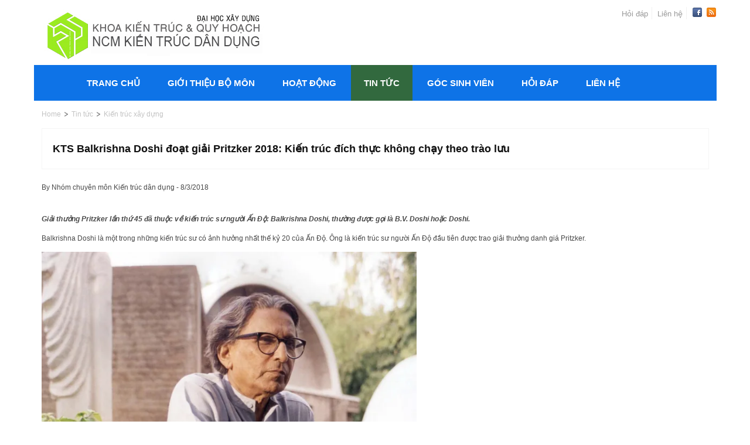

--- FILE ---
content_type: text/html; charset=utf-8
request_url: https://kientrucdandung.vn/tintuc/208/kts-balkrishna-doshi-doat-giai-pritzker-2018-kien-truc-dich-thuc-khong-chay-theo-trao-luu.htm
body_size: 90729
content:


<!DOCTYPE html PUBLIC "-//W3C//DTD XHTML 1.0 Transitional//EN" "http://www.w3.org/TR/xhtml1/DTD/xhtml1-transitional.dtd">
<!DOCTYPE HTML>
<html>
<head>
	<meta http-equiv="content-type" content="text/html" />
    <meta http-equiv="Content-Type" content="text/html; charset=UTF-8"/>
	<meta name="author" content="nhóm chuyên môn kiến trúc dân dụng" />
	<title>Nhóm chuyên môn Kiến trúc dân dụng</title>
    <link href="/Styles/css/css.css"  rel="stylesheet"  />
    <script type="text/javascript" src="/Scripts/jquery-1.9.1.min.js"></script>
      <script type="text/javascript" src="/Scripts/Common.js"></script>
    <script>
//        function GetQueryString(name) {
//            name = name.replace(/[\[]/, "\\\[").replace(/[\]]/, "\\\]");
//            var regexS = "[\\?&]" + name + "=([^&#]*)";
//            var regex = new RegExp(regexS);
//            var results = regex.exec(window.location.href);
//            if (results == null)
//                return "";
//            else
//                return Decode(results[1]);
//        }

    </script>
</head>

<body>
<form method="post" action="./kts-balkrishna-doshi-doat-giai-pritzker-2018-kien-truc-dich-thuc-khong-chay-theo-trao-luu.htm" id="Form1">
<div class="aspNetHidden">
<input type="hidden" name="RadScriptManager1_TSM" id="RadScriptManager1_TSM" value="" />
<input type="hidden" name="__EVENTTARGET" id="__EVENTTARGET" value="" />
<input type="hidden" name="__EVENTARGUMENT" id="__EVENTARGUMENT" value="" />
<input type="hidden" name="__VIEWSTATE" id="__VIEWSTATE" value="/[base64]/[base64]/[base64]/[base64]/[base64]/[base64]/[base64]/[base64]/[base64]/biB0ciZ1YWN1dGU7YyBuaOG6pXQgdGhp4bq/[base64]/[base64]/[base64]/[base64]/[base64]/[base64]/dDogPGVtPiZsZHF1bztCYWxrcmlzaG5hIERvc2hpIGx1Jm9jaXJjO24gdOG6oW8NCnJhIGtp4bq/[base64]/[base64]/[base64]/[base64]/[base64]/[base64]/[base64]/[base64]/[base64]/[base64]/[base64]/[base64]/[base64]/[base64]/[base64]/[base64]/[base64]/[base64]/[base64]/[base64]/[base64]/[base64]/[base64]/[base64]/[base64]/[base64]/[base64]/uVaNkcIz95FSPd/OtxTw==" />
</div>

<script type="text/javascript">
//<![CDATA[
var theForm = document.forms['Form1'];
if (!theForm) {
    theForm = document.Form1;
}
function __doPostBack(eventTarget, eventArgument) {
    if (!theForm.onsubmit || (theForm.onsubmit() != false)) {
        theForm.__EVENTTARGET.value = eventTarget;
        theForm.__EVENTARGUMENT.value = eventArgument;
        theForm.submit();
    }
}
//]]>
</script>


<script src="/WebResource.axd?d=iV7RJtGJ8IDhWHXodkUUBAz0vpNHqOBCdHsrI5l5MIX298HpTaYFS2eBbrh3d8O6XkqFThgOTQ1eKiCoQ7ZrP9qITlsZL7dRy9N0mWjlnmY1&amp;t=638901793900000000" type="text/javascript"></script>

<link class='Telerik_stylesheet' type='text/css' rel='stylesheet' href='/WebResource.axd?d=awMeZKePFUXw45yFMh93tt3aiQduN_g849eA1ZI5FO1pSeTrBmLBiz8-TcN_bpCNj6S0V64FuBXS_ObI8V-CxDV4n1bxqEFNE98odaP8qeQPTUfmv1amhjkOgsiZmeFSdbdZdPixnMdhDPO_fzQMbg2&amp;t=635656032860000000'></link><link class='Telerik_stylesheet' type='text/css' rel='stylesheet' href='/WebResource.axd?d=EjCsNyanjvq0vSWsrg3Tou6CGyOTfwXxRJzlMvglXqMdiArqvyvERBKBcLrB_IVJDTQjiLuJo3L5EFKXBD9tLG5d3RuFRxbU_MIHnEA58RlMlNkw90WQ6l7w6hd_yduS0ZOhJHCgMjzr53hsYxSN7Ao0b-4LmxgyHaxL7PfEQME1&amp;t=635656032860000000'></link>
<script src="/Telerik.Web.UI.WebResource.axd?_TSM_HiddenField_=RadScriptManager1_TSM&amp;compress=1&amp;_TSM_CombinedScripts_=%3b%3bSystem.Web.Extensions%2c+Version%3d4.0.0.0%2c+Culture%3dneutral%2c+PublicKeyToken%3d31bf3856ad364e35%3aen-US%3aa8328cc8-0a99-4e41-8fe3-b58afac64e45%3aea597d4b%3ab25378d2%3bTelerik.Web.UI%2c+Version%3d2010.1.309.40%2c+Culture%3dneutral%2c+PublicKeyToken%3d121fae78165ba3d4%3aen-US%3aa491094c-5dfe-45a9-a72f-e5f5f0640d11%3a16e4e7cd%3addbfcb67" type="text/javascript"></script>
<script type="text/javascript">
//<![CDATA[
if (typeof(Sys) === 'undefined') throw new Error('ASP.NET Ajax client-side framework failed to load.');
//]]>
</script>

<div class="aspNetHidden">

	<input type="hidden" name="__VIEWSTATEGENERATOR" id="__VIEWSTATEGENERATOR" value="D336B5A0" />
</div>
<script type="text/javascript">
//<![CDATA[
Sys.WebForms.PageRequestManager._initialize('ctl00$RadScriptManager1', 'Form1', [], [], [], 90, 'ctl00');
//]]>
</script>

 <div class="container">
    <div class="header">
        <div class="banner">
            <a href="/trangchu.htm"><img src="/images/logo.jpg"/></a>
            <ul class="menu-top">
                <li class="hoidap">
                    <a href="/hoidap.htm">Hỏi đáp</a>
                </li>
                <li class="line">&nbsp;</li>
                <li>
                    <a href="/lienhe.htm">Liên hệ</a>
                </li>
                <li class="line">&nbsp;</li>
                <li>
                    <a href="http://www.facebook.com/kientrucdandung">
                        <img src="/images/face.jpg" />
                    </a>
                </li>
                <li>
                    <a href="http://feeds.feedburner.com/bmktdd">
                        <img src="/images/rss.jpg" />
                    </a>
                </li>
            </ul>
        </div>
         
                     
                     
                     
        <div class="bg-menu">
            <ul class="menu">
                <li  class="home">
                    <a href="/trangchu.htm">Trang chủ</a>
                </li>
                <li  class="gioithieu">
                    <a >Giới thiệu bộ môn</a>
                    <ul class="sub-menu">
                    <!-- 2010.1.309.40 -->
                     <li  >
                            <a style="padding:10px" href="/gioithieu/7/nhan-su.htm">Nhân sự</a>
                            </li>
                     
                     <li  >
                            <a style="padding:10px" href="/gioithieu/8/lich-su-bo-mon.htm">Lịch sử bộ môn</a>
                            </li>
                     
                     <li  >
                            <a style="padding:10px" href="/gioithieu/9/cac-linh-vuc-hoat-dong.htm">Các lĩnh vực hoạt động</a>
                            </li>
                     
                     <li  >
                            <a style="padding:10px" href="/gioithieu/24/doi-tac.htm">Đối tác</a>
                            </li>
                     <input id="RadMenuGT_ClientState" name="RadMenuGT_ClientState" type="hidden" /><span id="RadMenuGT" style="display:none;"></span>
                    </ul>
                </li>
                <li  class="hoatdong">
                    <a href="/hoatdong.htm?tab=.tab_vb1">Hoạt động</a>
                   
                </li>
                 <li  class="tintuc">
                    <a href="/tintuc.htm?tab=.tab_vb1">Tin tức</a>
                </li>
                 <li  class="sinhvien">
                    <a href="/gocsinhvien.htm?tab=.tab_vb1">Góc sinh viên</a>
                </li>
                 <li  class="hoidap">
                    <a href="/hoidap.htm">Hỏi đáp</a>
                </li>
                 <li  class="lienhe">
                    <a href="/lienhe.htm">Liên hệ</a>
                </li>
            </ul>
        </div>
        
    </div>
    
    <div class="bg_content_page">
     
<script>
    jQuery(function ($) {
        $("ul.menu li").removeClass("ac");
        $("ul.menu li.tintuc").addClass("ac");
    });
</script>
<div class="entry-crumbs">
                    <a class="entry-crumbs" href="http://kientrucdandung.vn/" >Home</a> 
                    <image style="height: 8px;padding-left: 3px;padding-right: 3px;" src="/styles/images/gre.png"></image>
                   <a class="entry-crumbs" href="/tintuc.htm?tab=.tab_vb1" >Tin tức</a> 
                   <image style="height: 8px;padding-left: 3px;padding-right: 3px;" src="/styles/images/gre.png"></image>
                   <a class="entry-crumbs" href="/tintuc.htm?tab=.tab_vb1">Kiến trúc xây dựng</a>
                    </div>
                    <div class="home_box1">
<div class="box-tab" style="padding: 18px;">
 
                
                    <span style=" color: #111; font-family: 'Open Sans', sans-serif; font-size: 18px; font-weight: bold; line-height: 32px; margin: 0 0 72px;"> KTS Balkrishna Doshi đoạt giải Pritzker 2018: Kiến trúc đích thực không chạy theo trào lưu</span>
                    
                 </div>
                     <br />
                     <span class="date">
                             By Nhóm chuyên môn Kiến trúc dân dụng -    8/3/2018
                                </span>
                    <br />
                    <br />
                     <p><em><strong>Giải thưởng Pritzker lần thứ 45 đ&atilde; thuộc về kiến tr&uacute;c sư
người Ấn Độ: Balkrishna Doshi, thường được gọi l&agrave; B.V. Doshi hoặc Doshi.
</strong></em><span id="more-144907"></span></p>
<div class="onp-sl-content onp-sl-overlap-mode" data-lock-id="onpLock748255" style="position: relative;">
<p>Balkrishna Doshi l&agrave; một trong những kiến tr&uacute;c sư c&oacute;
ảnh hưởng nhất thế kỷ 20 của Ấn Độ. &Ocirc;ng l&agrave; kiến tr&uacute;c sư người Ấn Độ đầu
ti&ecirc;n được trao giải thưởng danh gi&aacute; Pritzker.</p>
<p><a href="https://i1.wp.com/kienviet.net/wp-content/uploads/2018/03/kien-viet-pritker-2018-lan-45-b.v.doshi3_.jpg?ssl=1"><img alt="" class="aligncenter size-full wp-image-144910 td-animation-stack-type0-1" src="https://i1.wp.com/kienviet.net/wp-content/uploads/2018/03/kien-viet-pritker-2018-lan-45-b.v.doshi3_.jpg?resize=640%2C640&amp;ssl=1" srcset="https://i1.wp.com/kienviet.net/wp-content/uploads/2018/03/kien-viet-pritker-2018-lan-45-b.v.doshi3_.jpg?w=1200&amp;ssl=1 1200w, https://i1.wp.com/kienviet.net/wp-content/uploads/2018/03/kien-viet-pritker-2018-lan-45-b.v.doshi3_.jpg?resize=100%2C100&amp;ssl=1 100w, https://i1.wp.com/kienviet.net/wp-content/uploads/2018/03/kien-viet-pritker-2018-lan-45-b.v.doshi3_.jpg?resize=500%2C500&amp;ssl=1 500w, https://i1.wp.com/kienviet.net/wp-content/uploads/2018/03/kien-viet-pritker-2018-lan-45-b.v.doshi3_.jpg?resize=768%2C768&amp;ssl=1 768w, https://i1.wp.com/kienviet.net/wp-content/uploads/2018/03/kien-viet-pritker-2018-lan-45-b.v.doshi3_.jpg?resize=696%2C696&amp;ssl=1 696w, https://i1.wp.com/kienviet.net/wp-content/uploads/2018/03/kien-viet-pritker-2018-lan-45-b.v.doshi3_.jpg?resize=1068%2C1068&amp;ssl=1 1068w, https://i1.wp.com/kienviet.net/wp-content/uploads/2018/03/kien-viet-pritker-2018-lan-45-b.v.doshi3_.jpg?resize=420%2C420&amp;ssl=1 420w, https://i1.wp.com/kienviet.net/wp-content/uploads/2018/03/kien-viet-pritker-2018-lan-45-b.v.doshi3_.jpg?resize=300%2C300&amp;ssl=1 300w, https://i1.wp.com/kienviet.net/wp-content/uploads/2018/03/kien-viet-pritker-2018-lan-45-b.v.doshi3_.jpg?resize=600%2C600&amp;ssl=1 600w" sizes="(max-width: 640px) 100vw, 640px" width="640" height="640" /></a></p>
<p>Sinh ra ở Pune, Ấn Độ năm 1927, Doshi bắt đầu nghi&ecirc;n cứu về kiến tr&uacute;c
từ năm 1947. Sau một thời gian ở London, &ocirc;ng chuyển tới Ph&aacute;p để l&agrave;m
việc cho Le Corbusier, sau đ&oacute; trở về Ấn Độ để gi&aacute;m s&aacute;t dự &aacute;n Chandigarh
v&agrave; c&aacute;c dự &aacute;n của Le Corbusier ở Ahmedabad như T&ograve;a nh&agrave; Hiệp hội Chủ đầu
tư Nh&agrave; m&aacute;y (1954) v&agrave; Shodhan House (1956). Doshi cũng đ&atilde; l&agrave;m việc với
Louis Kahn trong Viện Quản l&yacute; Ấn Độ ở Ahmedabad từ năm 1962.</p>
<div class="td-a-rec td-a-rec-id-content_inline ">Khi
Doshi nhận được tin tức m&igrave;nh đoạt giải Pritzker &ocirc;ng chia sẻ: &ldquo;T&ocirc;i nợ
giải thưởng uy t&iacute;n n&agrave;y cho bậc ch&acirc;n sư của t&ocirc;i, Le Corbusier. Những gi&aacute;o
l&yacute; của &ocirc;ng đ&atilde; khiến t&ocirc;i đặt c&acirc;u hỏi về bản sắc v&agrave; bắt buộc t&ocirc;i phải
kh&aacute;m ph&aacute; ra một phong c&aacute;ch hiện đại mới được khu vực chấp nhận cho một
m&ocirc;i trường sống bền vững.&rdquo;</div>
<p>Doshi, người cũng đ&atilde; l&agrave;m việc chặt chẽ với Louis Kahn về Viện Quản l&yacute;
Ấn Độ ở Ahmedabad v&agrave;o những năm 1960, c&aacute;c nguy&ecirc;n tắc của chủ nghĩa hiện
đại nh&acirc;n văn v&agrave; l&agrave;m cho họ ph&ugrave; hợp hơn với kh&iacute; hậu v&agrave; bối cảnh địa
phương. Trong c&aacute;c dự &aacute;n của m&igrave;nh, &ocirc;ng đ&atilde; cố tr&aacute;nh những khoảng trống
giữa c&aacute;c c&ocirc;ng tr&igrave;nh (như đ&atilde; được thực hiện ở Chandigarh) v&agrave; thu h&uacute;t c&aacute;c
m&ocirc; h&igrave;nh đường phố d&agrave;y đặc v&agrave; chặt chẽ của c&aacute;c thị trấn Ấn Độ truyền
thống v&agrave; khu định cư rải rộng. &Ocirc;ng cho rằng kiến tr&uacute;c nhất thiết phải
&ldquo;phản &aacute;nh lối sống x&atilde; hội v&agrave; niềm tin t&acirc;m linh&rdquo; v&agrave; li&ecirc;n quan tới &ldquo;c&aacute;c
yếu tố quan trọng của kiến ​​tr&uacute;c Ấn Độ: quảng trường l&agrave;ng, chợ, s&acirc;n&rdquo;.</p>
<p>Về c&acirc;u hỏi: &ldquo;<em>Vai tr&ograve; của một kiến tr&uacute;c sư ng&agrave;y nay ?&rdquo;</em> Doshi đặt một c&acirc;u hỏi: &ldquo;<strong>Liệu
ch&uacute;ng ta c&oacute; phải l&agrave; người cung cấp dịch vụ cho kh&aacute;ch h&agrave;ng hay ch&uacute;ng ta
sẽ phụng sự đem lại lợi &iacute;ch cho x&atilde; hội ở quy m&ocirc; lớn ?&rdquo;</strong></p>
<p>&Ocirc;ng cũng bị chỉ tr&iacute;ch khi trả lời trong một cuộc phỏng vấn gần đ&acirc;y rằng hầu hết c&aacute;c trường kiến ​​tr&uacute;c đều &ldquo;<strong>Chỉ nh&igrave;n v&agrave;o bộ xương, chứ kh&ocirc;ng phải lớp da thịt&rdquo;</strong>.<em> &ldquo;Một số vấn đề thực sự l&agrave; vượt thời gian,</em>&rdquo;
&ocirc;ng n&oacute;i th&ecirc;m, &ldquo;như c&aacute;ch bạn tạo ra kh&ocirc;ng gian? Hoặc l&agrave;m thế n&agrave;o để bạn
c&oacute; được &aacute;nh s&aacute;ng mặt trời b&ecirc;n trong v&agrave; l&agrave;m việc trong b&oacute;ng tối? &hellip; Đ&oacute; l&agrave;
một c&acirc;u hỏi về những g&igrave; ảnh hưởng đến bạn v&agrave; những g&igrave; đem lại cho bạn
một cảm gi&aacute;c được sống. T&ocirc;i nghĩ điều đ&oacute; rất quan trọng. <strong><em>[C&aacute;c trường học] kh&ocirc;ng l&agrave;m cho con người được sống</em></strong></p>
<p>Một số dự &aacute;n nổi bật của Doshi bao gồm Trường Kiến tr&uacute;c Ahmedabad
(1966); ph&ograve;ng l&agrave;m việc của văn ph&ograve;ng Vastu-Shilpa (1981); v&agrave; ph&ograve;ng th&iacute;
nghiệm Amdavad ni Gufa (1995).</p>
<p>Năm 1989, &ocirc;ng thiết kế nh&agrave; ở gi&aacute; rẻ Aranya cho 80.000 người ở Indore.
C&ocirc;ng tr&igrave;nh n&agrave;y mang về cho Doshi giải thưởng kiến tr&uacute;c Aga Khan năm
1993-1995.</p>
<p>Ban gi&aacute;m khảo của Pritzker cho biết: <em>&ldquo;Balkrishna Doshi lu&ocirc;n tạo
ra kiến tr&uacute;c nghi&ecirc;m t&uacute;c, kh&ocirc;ng h&agrave;o nho&aacute;ng hay chạy theo tr&agrave;o lưu. C&aacute;c
c&ocirc;ng tr&igrave;nh của &ocirc;ng thể hiện &yacute; thức tr&aacute;ch nhiệm s&acirc;u sắc v&agrave; mong muốn đ&oacute;ng
g&oacute;p cho cộng đồng th&ocirc;ng qua kiến tr&uacute;c chất lượng cao, đ&iacute;ch thực.&rdquo;</em></p>
<p>Hội đồng gi&aacute;m khảo Pritzker 2018 bao gồm Richard Rogers, Sejima Kazuyo, Glenn Murcutt v&agrave; Martha Thorne.</p>
<p>H&igrave;nh ảnh một số c&ocirc;ng tr&igrave;nh nổi bật của Doshi:</p>
<ol>
    <li>
    <h4>Văn ph&ograve;ng l&agrave;m việc Sangath</h4>
    </li>
</ol>
<p><a href="https://i2.wp.com/kienviet.net/wp-content/uploads/2018/03/kien-viet-pritker-2018-lan-45-b.v.doshi9_.jpg?ssl=1" class="td-modal-image"><img alt="" class="aligncenter wp-image-144916 size-full td-animation-stack-type0-1" src="https://i2.wp.com/kienviet.net/wp-content/uploads/2018/03/kien-viet-pritker-2018-lan-45-b.v.doshi9_.jpg?resize=640%2C384&amp;ssl=1" srcset="https://i2.wp.com/kienviet.net/wp-content/uploads/2018/03/kien-viet-pritker-2018-lan-45-b.v.doshi9_.jpg?w=1200&amp;ssl=1 1200w, https://i2.wp.com/kienviet.net/wp-content/uploads/2018/03/kien-viet-pritker-2018-lan-45-b.v.doshi9_.jpg?resize=500%2C300&amp;ssl=1 500w, https://i2.wp.com/kienviet.net/wp-content/uploads/2018/03/kien-viet-pritker-2018-lan-45-b.v.doshi9_.jpg?resize=768%2C461&amp;ssl=1 768w, https://i2.wp.com/kienviet.net/wp-content/uploads/2018/03/kien-viet-pritker-2018-lan-45-b.v.doshi9_.jpg?resize=696%2C418&amp;ssl=1 696w, https://i2.wp.com/kienviet.net/wp-content/uploads/2018/03/kien-viet-pritker-2018-lan-45-b.v.doshi9_.jpg?resize=1068%2C641&amp;ssl=1 1068w, https://i2.wp.com/kienviet.net/wp-content/uploads/2018/03/kien-viet-pritker-2018-lan-45-b.v.doshi9_.jpg?resize=700%2C420&amp;ssl=1 700w, https://i2.wp.com/kienviet.net/wp-content/uploads/2018/03/kien-viet-pritker-2018-lan-45-b.v.doshi9_.jpg?resize=600%2C360&amp;ssl=1 600w" sizes="(max-width: 640px) 100vw, 640px" width="640" height="384" /></a></p>
<h4>2. P<span style="font-weight: 400;">h&ograve;ng th&iacute; nghiệm Amdavad ni Gufa</span></h4>
<p><a href="https://i2.wp.com/kienviet.net/wp-content/uploads/2018/03/kien-viet-pritker-2018-lan-45-b.v.doshi6_.jpg?ssl=1" class="td-modal-image"><img alt="" class="aligncenter wp-image-144913 size-full td-animation-stack-type0-1" src="https://i2.wp.com/kienviet.net/wp-content/uploads/2018/03/kien-viet-pritker-2018-lan-45-b.v.doshi6_.jpg?resize=640%2C457&amp;ssl=1" srcset="https://i2.wp.com/kienviet.net/wp-content/uploads/2018/03/kien-viet-pritker-2018-lan-45-b.v.doshi6_.jpg?w=1200&amp;ssl=1 1200w, https://i2.wp.com/kienviet.net/wp-content/uploads/2018/03/kien-viet-pritker-2018-lan-45-b.v.doshi6_.jpg?resize=500%2C357&amp;ssl=1 500w, https://i2.wp.com/kienviet.net/wp-content/uploads/2018/03/kien-viet-pritker-2018-lan-45-b.v.doshi6_.jpg?resize=768%2C548&amp;ssl=1 768w, https://i2.wp.com/kienviet.net/wp-content/uploads/2018/03/kien-viet-pritker-2018-lan-45-b.v.doshi6_.jpg?resize=100%2C70&amp;ssl=1 100w, https://i2.wp.com/kienviet.net/wp-content/uploads/2018/03/kien-viet-pritker-2018-lan-45-b.v.doshi6_.jpg?resize=696%2C497&amp;ssl=1 696w, https://i2.wp.com/kienviet.net/wp-content/uploads/2018/03/kien-viet-pritker-2018-lan-45-b.v.doshi6_.jpg?resize=1068%2C763&amp;ssl=1 1068w, https://i2.wp.com/kienviet.net/wp-content/uploads/2018/03/kien-viet-pritker-2018-lan-45-b.v.doshi6_.jpg?resize=588%2C420&amp;ssl=1 588w, https://i2.wp.com/kienviet.net/wp-content/uploads/2018/03/kien-viet-pritker-2018-lan-45-b.v.doshi6_.jpg?resize=600%2C429&amp;ssl=1 600w" sizes="(max-width: 640px) 100vw, 640px" width="640" height="457" /></a> <a href="https://i0.wp.com/kienviet.net/wp-content/uploads/2018/03/kien-viet-pritker-2018-lan-45-b.v.doshi4_.jpg?ssl=1" class="td-modal-image"><img alt="" class="aligncenter wp-image-144911 size-full td-animation-stack-type0-1" src="https://i0.wp.com/kienviet.net/wp-content/uploads/2018/03/kien-viet-pritker-2018-lan-45-b.v.doshi4_.jpg?resize=640%2C427&amp;ssl=1" srcset="https://i0.wp.com/kienviet.net/wp-content/uploads/2018/03/kien-viet-pritker-2018-lan-45-b.v.doshi4_.jpg?w=1200&amp;ssl=1 1200w, https://i0.wp.com/kienviet.net/wp-content/uploads/2018/03/kien-viet-pritker-2018-lan-45-b.v.doshi4_.jpg?resize=500%2C333&amp;ssl=1 500w, https://i0.wp.com/kienviet.net/wp-content/uploads/2018/03/kien-viet-pritker-2018-lan-45-b.v.doshi4_.jpg?resize=768%2C512&amp;ssl=1 768w, https://i0.wp.com/kienviet.net/wp-content/uploads/2018/03/kien-viet-pritker-2018-lan-45-b.v.doshi4_.jpg?resize=696%2C464&amp;ssl=1 696w, https://i0.wp.com/kienviet.net/wp-content/uploads/2018/03/kien-viet-pritker-2018-lan-45-b.v.doshi4_.jpg?resize=1068%2C712&amp;ssl=1 1068w, https://i0.wp.com/kienviet.net/wp-content/uploads/2018/03/kien-viet-pritker-2018-lan-45-b.v.doshi4_.jpg?resize=630%2C420&amp;ssl=1 630w, https://i0.wp.com/kienviet.net/wp-content/uploads/2018/03/kien-viet-pritker-2018-lan-45-b.v.doshi4_.jpg?resize=600%2C400&amp;ssl=1 600w" sizes="(max-width: 640px) 100vw, 640px" width="640" height="427" /></a></p>
<p><a href="https://i0.wp.com/kienviet.net/wp-content/uploads/2018/03/kien-viet-pritker-2018-lan-45-b.v.doshi2_.jpg?ssl=1" class="td-modal-image"><img alt="" class="aligncenter wp-image-144909 size-full td-animation-stack-type0-1" src="https://i0.wp.com/kienviet.net/wp-content/uploads/2018/03/kien-viet-pritker-2018-lan-45-b.v.doshi2_.jpg?resize=640%2C415&amp;ssl=1" srcset="https://i0.wp.com/kienviet.net/wp-content/uploads/2018/03/kien-viet-pritker-2018-lan-45-b.v.doshi2_.jpg?w=1200&amp;ssl=1 1200w, https://i0.wp.com/kienviet.net/wp-content/uploads/2018/03/kien-viet-pritker-2018-lan-45-b.v.doshi2_.jpg?resize=500%2C325&amp;ssl=1 500w, https://i0.wp.com/kienviet.net/wp-content/uploads/2018/03/kien-viet-pritker-2018-lan-45-b.v.doshi2_.jpg?resize=768%2C499&amp;ssl=1 768w, https://i0.wp.com/kienviet.net/wp-content/uploads/2018/03/kien-viet-pritker-2018-lan-45-b.v.doshi2_.jpg?resize=696%2C452&amp;ssl=1 696w, https://i0.wp.com/kienviet.net/wp-content/uploads/2018/03/kien-viet-pritker-2018-lan-45-b.v.doshi2_.jpg?resize=1068%2C693&amp;ssl=1 1068w, https://i0.wp.com/kienviet.net/wp-content/uploads/2018/03/kien-viet-pritker-2018-lan-45-b.v.doshi2_.jpg?resize=647%2C420&amp;ssl=1 647w, https://i0.wp.com/kienviet.net/wp-content/uploads/2018/03/kien-viet-pritker-2018-lan-45-b.v.doshi2_.jpg?resize=600%2C390&amp;ssl=1 600w" sizes="(max-width: 640px) 100vw, 640px" width="640" height="415" /></a></p>
<h4>3. Nh&agrave; tưởng niệm Tago</h4>
<p><a href="https://i2.wp.com/kienviet.net/wp-content/uploads/2018/03/kien-viet-pritker-2018-lan-45-b.v.doshi8_.jpg?ssl=1" class="td-modal-image"><img alt="" class="aligncenter wp-image-144915 size-full td-animation-stack-type0-1" src="https://i2.wp.com/kienviet.net/wp-content/uploads/2018/03/kien-viet-pritker-2018-lan-45-b.v.doshi8_.jpg?resize=640%2C484&amp;ssl=1" srcset="https://i2.wp.com/kienviet.net/wp-content/uploads/2018/03/kien-viet-pritker-2018-lan-45-b.v.doshi8_.jpg?w=1200&amp;ssl=1 1200w, https://i2.wp.com/kienviet.net/wp-content/uploads/2018/03/kien-viet-pritker-2018-lan-45-b.v.doshi8_.jpg?resize=500%2C378&amp;ssl=1 500w, https://i2.wp.com/kienviet.net/wp-content/uploads/2018/03/kien-viet-pritker-2018-lan-45-b.v.doshi8_.jpg?resize=768%2C581&amp;ssl=1 768w, https://i2.wp.com/kienviet.net/wp-content/uploads/2018/03/kien-viet-pritker-2018-lan-45-b.v.doshi8_.jpg?resize=80%2C60&amp;ssl=1 80w, https://i2.wp.com/kienviet.net/wp-content/uploads/2018/03/kien-viet-pritker-2018-lan-45-b.v.doshi8_.jpg?resize=696%2C527&amp;ssl=1 696w, https://i2.wp.com/kienviet.net/wp-content/uploads/2018/03/kien-viet-pritker-2018-lan-45-b.v.doshi8_.jpg?resize=1068%2C808&amp;ssl=1 1068w, https://i2.wp.com/kienviet.net/wp-content/uploads/2018/03/kien-viet-pritker-2018-lan-45-b.v.doshi8_.jpg?resize=555%2C420&amp;ssl=1 555w, https://i2.wp.com/kienviet.net/wp-content/uploads/2018/03/kien-viet-pritker-2018-lan-45-b.v.doshi8_.jpg?resize=600%2C454&amp;ssl=1 600w" sizes="(max-width: 640px) 100vw, 640px" width="640" height="485" /></a> <a href="https://i1.wp.com/kienviet.net/wp-content/uploads/2018/03/kien-viet-pritker-2018-lan-45-b.v.doshi5_.jpg?ssl=1" class="td-modal-image"><img alt="" class="aligncenter wp-image-144912 size-full td-animation-stack-type0-1" src="https://i1.wp.com/kienviet.net/wp-content/uploads/2018/03/kien-viet-pritker-2018-lan-45-b.v.doshi5_.jpg?resize=640%2C617&amp;ssl=1" srcset="https://i1.wp.com/kienviet.net/wp-content/uploads/2018/03/kien-viet-pritker-2018-lan-45-b.v.doshi5_.jpg?w=1200&amp;ssl=1 1200w, https://i1.wp.com/kienviet.net/wp-content/uploads/2018/03/kien-viet-pritker-2018-lan-45-b.v.doshi5_.jpg?resize=500%2C482&amp;ssl=1 500w, https://i1.wp.com/kienviet.net/wp-content/uploads/2018/03/kien-viet-pritker-2018-lan-45-b.v.doshi5_.jpg?resize=768%2C740&amp;ssl=1 768w, https://i1.wp.com/kienviet.net/wp-content/uploads/2018/03/kien-viet-pritker-2018-lan-45-b.v.doshi5_.jpg?resize=696%2C671&amp;ssl=1 696w, https://i1.wp.com/kienviet.net/wp-content/uploads/2018/03/kien-viet-pritker-2018-lan-45-b.v.doshi5_.jpg?resize=1068%2C1030&amp;ssl=1 1068w, https://i1.wp.com/kienviet.net/wp-content/uploads/2018/03/kien-viet-pritker-2018-lan-45-b.v.doshi5_.jpg?resize=436%2C420&amp;ssl=1 436w, https://i1.wp.com/kienviet.net/wp-content/uploads/2018/03/kien-viet-pritker-2018-lan-45-b.v.doshi5_.jpg?resize=600%2C579&amp;ssl=1 600w" sizes="(max-width: 640px) 100vw, 640px" width="640" height="617" /></a></p>
<h4>4.&nbsp;Life Insurance Corporation Housing</h4>
<p><a href="https://i0.wp.com/kienviet.net/wp-content/uploads/2018/03/kien-viet-pritker-2018-lan-45-b.v.doshi7_.jpg?ssl=1" class="td-modal-image"><img alt="" class="aligncenter wp-image-144914 size-full td-animation-stack-type0-1" src="https://i0.wp.com/kienviet.net/wp-content/uploads/2018/03/kien-viet-pritker-2018-lan-45-b.v.doshi7_.jpg?resize=640%2C423&amp;ssl=1" srcset="https://i0.wp.com/kienviet.net/wp-content/uploads/2018/03/kien-viet-pritker-2018-lan-45-b.v.doshi7_.jpg?w=1200&amp;ssl=1 1200w, https://i0.wp.com/kienviet.net/wp-content/uploads/2018/03/kien-viet-pritker-2018-lan-45-b.v.doshi7_.jpg?resize=500%2C330&amp;ssl=1 500w, https://i0.wp.com/kienviet.net/wp-content/uploads/2018/03/kien-viet-pritker-2018-lan-45-b.v.doshi7_.jpg?resize=768%2C508&amp;ssl=1 768w, https://i0.wp.com/kienviet.net/wp-content/uploads/2018/03/kien-viet-pritker-2018-lan-45-b.v.doshi7_.jpg?resize=696%2C460&amp;ssl=1 696w, https://i0.wp.com/kienviet.net/wp-content/uploads/2018/03/kien-viet-pritker-2018-lan-45-b.v.doshi7_.jpg?resize=1068%2C706&amp;ssl=1 1068w, https://i0.wp.com/kienviet.net/wp-content/uploads/2018/03/kien-viet-pritker-2018-lan-45-b.v.doshi7_.jpg?resize=636%2C420&amp;ssl=1 636w, https://i0.wp.com/kienviet.net/wp-content/uploads/2018/03/kien-viet-pritker-2018-lan-45-b.v.doshi7_.jpg?resize=600%2C397&amp;ssl=1 600w" sizes="(max-width: 640px) 100vw, 640px" width="640" height="423" /></a></p>
<h4>5. N<span style="font-weight: 400;">h&agrave; ở gi&aacute; rẻ Aranya</span></h4>
<p><a href="https://i0.wp.com/kienviet.net/wp-content/uploads/2018/03/kien-viet-pritker-2018-lan-45-b.v.doshi10.jpg?ssl=1" class="td-modal-image"><img alt="" class="aligncenter wp-image-144917 size-full td-animation-stack-type0-1" src="https://i0.wp.com/kienviet.net/wp-content/uploads/2018/03/kien-viet-pritker-2018-lan-45-b.v.doshi10.jpg?resize=640%2C425&amp;ssl=1" srcset="https://i0.wp.com/kienviet.net/wp-content/uploads/2018/03/kien-viet-pritker-2018-lan-45-b.v.doshi10.jpg?w=1200&amp;ssl=1 1200w, https://i0.wp.com/kienviet.net/wp-content/uploads/2018/03/kien-viet-pritker-2018-lan-45-b.v.doshi10.jpg?resize=500%2C332&amp;ssl=1 500w, https://i0.wp.com/kienviet.net/wp-content/uploads/2018/03/kien-viet-pritker-2018-lan-45-b.v.doshi10.jpg?resize=768%2C509&amp;ssl=1 768w, https://i0.wp.com/kienviet.net/wp-content/uploads/2018/03/kien-viet-pritker-2018-lan-45-b.v.doshi10.jpg?resize=696%2C462&amp;ssl=1 696w, https://i0.wp.com/kienviet.net/wp-content/uploads/2018/03/kien-viet-pritker-2018-lan-45-b.v.doshi10.jpg?resize=1068%2C708&amp;ssl=1 1068w, https://i0.wp.com/kienviet.net/wp-content/uploads/2018/03/kien-viet-pritker-2018-lan-45-b.v.doshi10.jpg?resize=633%2C420&amp;ssl=1 633w, https://i0.wp.com/kienviet.net/wp-content/uploads/2018/03/kien-viet-pritker-2018-lan-45-b.v.doshi10.jpg?resize=600%2C398&amp;ssl=1 600w" sizes="(max-width: 640px) 100vw, 640px" width="640" height="425" /></a></p>
<p style="text-align: right;"><strong>Theo HN</strong> | <strong>kienviet.net</strong></p>
</div>
                     <input id="ContentPlaceHolder_RadGiaoTrinh_ClientState" name="ContentPlaceHolder_RadGiaoTrinh_ClientState" type="hidden" /><span id="ContentPlaceHolder_RadGiaoTrinh" style="display:none;"></span>
                <br />
                <br />
                <div style="margin-left:50px">
                 
                  <br />
                    <br />
        </div>
                </div
                </div>

        <!--End box 3-->
        <script type="text/javascript" src="/js/jssor.js"></script>
        <script type="text/javascript" src="/js/jssor.slider.js"></script>
        <script>
            jQuery(document).ready(function ($) {
                var options = {
                    $AutoPlay: true,                                    //[Optional] Whether to auto play, to enable slideshow, this option must be set to true, default value is false
                    $AutoPlaySteps: 4,                                  //[Optional] Steps to go for each navigation request (this options applys only when slideshow disabled), the default value is 1
                    $AutoPlayInterval: 6000,                            //[Optional] Interval (in milliseconds) to go for next slide since the previous stopped if the slider is auto playing, default value is 3000
                    $PauseOnHover: 1,                               //[Optional] Whether to pause when mouse over if a slider is auto playing, 0 no pause, 1 pause for desktop, 2 pause for touch device, 3 pause for desktop and touch device, 4 freeze for desktop, 8 freeze for touch device, 12 freeze for desktop and touch device, default value is 1

                    $ArrowKeyNavigation: true,   			            //[Optional] Allows keyboard (arrow key) navigation or not, default value is false
                    $SlideDuration: 160,                                //[Optional] Specifies default duration (swipe) for slide in milliseconds, default value is 500
                    $MinDragOffsetToSlide: 20,                          //[Optional] Minimum drag offset to trigger slide , default value is 20
                    $SlideWidth: 85,                                   //[Optional] Width of every slide in pixels, default value is width of 'slides' container
                    $SlideHeight: 85,                                //[Optional] Height of every slide in pixels, default value is height of 'slides' container
                    $SlideSpacing: 3, 					                //[Optional] Space between each slide in pixels, default value is 0
                    $DisplayPieces: 4,                                  //[Optional] Number of pieces to display (the slideshow would be disabled if the value is set to greater than 1), the default value is 1
                    $ParkingPosition: 0,                              //[Optional] The offset position to park slide (this options applys only when slideshow disabled), default value is 0.
                    $UISearchMode: 1,                                   //[Optional] The way (0 parellel, 1 recursive, default value is 1) to search UI components (slides container, loading screen, navigator container, arrow navigator container, thumbnail navigator container etc).
                    $PlayOrientation: 1,                                //[Optional] Orientation to play slide (for auto play, navigation), 1 horizental, 2 vertical, 5 horizental reverse, 6 vertical reverse, default value is 1
                    $DragOrientation: 1,                                //[Optional] Orientation to drag slide, 0 no drag, 1 horizental, 2 vertical, 3 either, default value is 1 (Note that the $DragOrientation should be the same as $PlayOrientation when $DisplayPieces is greater than 1, or parking position is not 0)

                    $BulletNavigatorOptions: {                                //[Optional] Options to specify and enable navigator or not
                        $Class: $JssorBulletNavigator$,                       //[Required] Class to create navigator instance
                        $ChanceToShow: 2,                               //[Required] 0 Never, 1 Mouse Over, 2 Always
                        $AutoCenter: 0,                                 //[Optional] Auto center navigator in parent container, 0 None, 1 Horizontal, 2 Vertical, 3 Both, default value is 0
                        $Steps: 1,                                      //[Optional] Steps to go for each navigation request, default value is 1
                        $Lanes: 1,                                      //[Optional] Specify lanes to arrange items, default value is 1
                        $SpacingX: 0,                                   //[Optional] Horizontal space between each item in pixel, default value is 0
                        $SpacingY: 0,                                   //[Optional] Vertical space between each item in pixel, default value is 0
                        $Orientation: 1                                 //[Optional] The orientation of the navigator, 1 horizontal, 2 vertical, default value is 1
                    },

                    $ArrowNavigatorOptions: {
                        $Class: $JssorArrowNavigator$,              //[Requried] Class to create arrow navigator instance
                        $ChanceToShow: 1,                               //[Required] 0 Never, 1 Mouse Over, 2 Always
                        $AutoCenter: 2,                                 //[Optional] Auto center navigator in parent container, 0 None, 1 Horizontal, 2 Vertical, 3 Both, default value is 0
                        $Steps: 4                                       //[Optional] Steps to go for each navigation request, default value is 1
                    }
                };

                var options1 = {
                    $AutoPlay: true,                                    //[Optional] Whether to auto play, to enable slideshow, this option must be set to true, default value is false
                    $AutoPlaySteps: 1,                                  //[Optional] Steps to go for each navigation request (this options applys only when slideshow disabled), the default value is 1
                    $AutoPlayInterval: 4000,                            //[Optional] Interval (in milliseconds) to go for next slide since the previous stopped if the slider is auto playing, default value is 3000
                    $PauseOnHover: 1,                               //[Optional] Whether to pause when mouse over if a slider is auto playing, 0 no pause, 1 pause for desktop, 2 pause for touch device, 3 pause for desktop and touch device, 4 freeze for desktop, 8 freeze for touch device, 12 freeze for desktop and touch device, default value is 1

                    $ArrowKeyNavigation: true,   			            //[Optional] Allows keyboard (arrow key) navigation or not, default value is false
                    $SlideDuration: 160,                                //[Optional] Specifies default duration (swipe) for slide in milliseconds, default value is 500
                    $MinDragOffsetToSlide: 20,                          //[Optional] Minimum drag offset to trigger slide , default value is 20
                    $SlideWidth: 750,                                   //[Optional] Width of every slide in pixels, default value is width of 'slides' container
                    $SlideHeight: 530,                                //[Optional] Height of every slide in pixels, default value is height of 'slides' container
                    $SlideSpacing: 3, 					                //[Optional] Space between each slide in pixels, default value is 0
                    $DisplayPieces: 1,                                  //[Optional] Number of pieces to display (the slideshow would be disabled if the value is set to greater than 1), the default value is 1
                    $ParkingPosition: 0,                              //[Optional] The offset position to park slide (this options applys only when slideshow disabled), default value is 0.
                    $UISearchMode: 1,                                   //[Optional] The way (0 parellel, 1 recursive, default value is 1) to search UI components (slides container, loading screen, navigator container, arrow navigator container, thumbnail navigator container etc).
                    $PlayOrientation: 1,                                //[Optional] Orientation to play slide (for auto play, navigation), 1 horizental, 2 vertical, 5 horizental reverse, 6 vertical reverse, default value is 1
                    $DragOrientation: 1,                                //[Optional] Orientation to drag slide, 0 no drag, 1 horizental, 2 vertical, 3 either, default value is 1 (Note that the $DragOrientation should be the same as $PlayOrientation when $DisplayPieces is greater than 1, or parking position is not 0)

                    $BulletNavigatorOptions: {                                //[Optional] Options to specify and enable navigator or not
                        $Class: $JssorBulletNavigator$,                       //[Required] Class to create navigator instance
                        $ChanceToShow: 2,                               //[Required] 0 Never, 1 Mouse Over, 2 Always
                        $AutoCenter: 0,                                 //[Optional] Auto center navigator in parent container, 0 None, 1 Horizontal, 2 Vertical, 3 Both, default value is 0
                        $Steps: 1,                                      //[Optional] Steps to go for each navigation request, default value is 1
                        $Lanes: 1,                                      //[Optional] Specify lanes to arrange items, default value is 1
                        $SpacingX: 0,                                   //[Optional] Horizontal space between each item in pixel, default value is 0
                        $SpacingY: 0,                                   //[Optional] Vertical space between each item in pixel, default value is 0
                        $Orientation: 1                                 //[Optional] The orientation of the navigator, 1 horizontal, 2 vertical, default value is 1
                    },

                    $ArrowNavigatorOptions: {
                        $Class: $JssorArrowNavigator$,              //[Requried] Class to create arrow navigator instance
                        $ChanceToShow: 1,                               //[Required] 0 Never, 1 Mouse Over, 2 Always
                        $AutoCenter: 2,                                 //[Optional] Auto center navigator in parent container, 0 None, 1 Horizontal, 2 Vertical, 3 Both, default value is 0
                        $Steps: 4                                       //[Optional] Steps to go for each navigation request, default value is 1
                    }
                };

                var options2 = {
                    $AutoPlay: true,                                    //[Optional] Whether to auto play, to enable slideshow, this option must be set to true, default value is false
                    $AutoPlaySteps: 1,                                  //[Optional] Steps to go for each navigation request (this options applys only when slideshow disabled), the default value is 1
                    $AutoPlayInterval: 5000,                            //[Optional] Interval (in milliseconds) to go for next slide since the previous stopped if the slider is auto playing, default value is 3000
                    $PauseOnHover: 1,                               //[Optional] Whether to pause when mouse over if a slider is auto playing, 0 no pause, 1 pause for desktop, 2 pause for touch device, 3 pause for desktop and touch device, 4 freeze for desktop, 8 freeze for touch device, 12 freeze for desktop and touch device, default value is 1

                    $ArrowKeyNavigation: true,   			            //[Optional] Allows keyboard (arrow key) navigation or not, default value is false
                    $SlideDuration: 160,                                //[Optional] Specifies default duration (swipe) for slide in milliseconds, default value is 500
                    $MinDragOffsetToSlide: 20,                          //[Optional] Minimum drag offset to trigger slide , default value is 20
                    $SlideWidth: 387,                                   //[Optional] Width of every slide in pixels, default value is width of 'slides' container
                    $SlideHeight: 264,                                //[Optional] Height of every slide in pixels, default value is height of 'slides' container
                    $SlideSpacing: 3, 					                //[Optional] Space between each slide in pixels, default value is 0
                    $DisplayPieces: 1,                                  //[Optional] Number of pieces to display (the slideshow would be disabled if the value is set to greater than 1), the default value is 1
                    $ParkingPosition: 0,                              //[Optional] The offset position to park slide (this options applys only when slideshow disabled), default value is 0.
                    $UISearchMode: 1,                                   //[Optional] The way (0 parellel, 1 recursive, default value is 1) to search UI components (slides container, loading screen, navigator container, arrow navigator container, thumbnail navigator container etc).
                    $PlayOrientation: 1,                                //[Optional] Orientation to play slide (for auto play, navigation), 1 horizental, 2 vertical, 5 horizental reverse, 6 vertical reverse, default value is 1
                    $DragOrientation: 1,                                //[Optional] Orientation to drag slide, 0 no drag, 1 horizental, 2 vertical, 3 either, default value is 1 (Note that the $DragOrientation should be the same as $PlayOrientation when $DisplayPieces is greater than 1, or parking position is not 0)

                    $BulletNavigatorOptions: {                                //[Optional] Options to specify and enable navigator or not
                        $Class: $JssorBulletNavigator$,                       //[Required] Class to create navigator instance
                        $ChanceToShow: 2,                               //[Required] 0 Never, 1 Mouse Over, 2 Always
                        $AutoCenter: 0,                                 //[Optional] Auto center navigator in parent container, 0 None, 1 Horizontal, 2 Vertical, 3 Both, default value is 0
                        $Steps: 1,                                      //[Optional] Steps to go for each navigation request, default value is 1
                        $Lanes: 1,                                      //[Optional] Specify lanes to arrange items, default value is 1
                        $SpacingX: 0,                                   //[Optional] Horizontal space between each item in pixel, default value is 0
                        $SpacingY: 0,                                   //[Optional] Vertical space between each item in pixel, default value is 0
                        $Orientation: 1                                 //[Optional] The orientation of the navigator, 1 horizontal, 2 vertical, default value is 1
                    },

                    $ArrowNavigatorOptions: {
                        $Class: $JssorArrowNavigator$,              //[Requried] Class to create arrow navigator instance
                        $ChanceToShow: 1,                               //[Required] 0 Never, 1 Mouse Over, 2 Always
                        $AutoCenter: 2,                                 //[Optional] Auto center navigator in parent container, 0 None, 1 Horizontal, 2 Vertical, 3 Both, default value is 0
                        $Steps: 4                                       //[Optional] Steps to go for each navigation request, default value is 1
                    }
                };

                var options3 = {
                    $AutoPlay: true,                                    //[Optional] Whether to auto play, to enable slideshow, this option must be set to true, default value is false
                    $AutoPlaySteps: 1,                                  //[Optional] Steps to go for each navigation request (this options applys only when slideshow disabled), the default value is 1
                    $AutoPlayInterval: 4000,                            //[Optional] Interval (in milliseconds) to go for next slide since the previous stopped if the slider is auto playing, default value is 3000
                    $PauseOnHover: 1,                               //[Optional] Whether to pause when mouse over if a slider is auto playing, 0 no pause, 1 pause for desktop, 2 pause for touch device, 3 pause for desktop and touch device, 4 freeze for desktop, 8 freeze for touch device, 12 freeze for desktop and touch device, default value is 1

                    $ArrowKeyNavigation: true,   			            //[Optional] Allows keyboard (arrow key) navigation or not, default value is false
                    $SlideDuration: 160,                                //[Optional] Specifies default duration (swipe) for slide in milliseconds, default value is 500
                    $MinDragOffsetToSlide: 20,                          //[Optional] Minimum drag offset to trigger slide , default value is 20
                    $SlideWidth: 387,                                   //[Optional] Width of every slide in pixels, default value is width of 'slides' container
                    $SlideHeight: 264,                                //[Optional] Height of every slide in pixels, default value is height of 'slides' container
                    $SlideSpacing: 3, 					                //[Optional] Space between each slide in pixels, default value is 0
                    $DisplayPieces: 1,                                  //[Optional] Number of pieces to display (the slideshow would be disabled if the value is set to greater than 1), the default value is 1
                    $ParkingPosition: 0,                              //[Optional] The offset position to park slide (this options applys only when slideshow disabled), default value is 0.
                    $UISearchMode: 1,                                   //[Optional] The way (0 parellel, 1 recursive, default value is 1) to search UI components (slides container, loading screen, navigator container, arrow navigator container, thumbnail navigator container etc).
                    $PlayOrientation: 1,                                //[Optional] Orientation to play slide (for auto play, navigation), 1 horizental, 2 vertical, 5 horizental reverse, 6 vertical reverse, default value is 1
                    $DragOrientation: 1,                                //[Optional] Orientation to drag slide, 0 no drag, 1 horizental, 2 vertical, 3 either, default value is 1 (Note that the $DragOrientation should be the same as $PlayOrientation when $DisplayPieces is greater than 1, or parking position is not 0)

                    $BulletNavigatorOptions: {                                //[Optional] Options to specify and enable navigator or not
                        $Class: $JssorBulletNavigator$,                       //[Required] Class to create navigator instance
                        $ChanceToShow: 2,                               //[Required] 0 Never, 1 Mouse Over, 2 Always
                        $AutoCenter: 0,                                 //[Optional] Auto center navigator in parent container, 0 None, 1 Horizontal, 2 Vertical, 3 Both, default value is 0
                        $Steps: 1,                                      //[Optional] Steps to go for each navigation request, default value is 1
                        $Lanes: 1,                                      //[Optional] Specify lanes to arrange items, default value is 1
                        $SpacingX: 0,                                   //[Optional] Horizontal space between each item in pixel, default value is 0
                        $SpacingY: 0,                                   //[Optional] Vertical space between each item in pixel, default value is 0
                        $Orientation: 1                                 //[Optional] The orientation of the navigator, 1 horizontal, 2 vertical, default value is 1
                    },

                    $ArrowNavigatorOptions: {
                        $Class: $JssorArrowNavigator$,              //[Requried] Class to create arrow navigator instance
                        $ChanceToShow: 1,                               //[Required] 0 Never, 1 Mouse Over, 2 Always
                        $AutoCenter: 2,                                 //[Optional] Auto center navigator in parent container, 0 None, 1 Horizontal, 2 Vertical, 3 Both, default value is 0
                        $Steps: 4                                       //[Optional] Steps to go for each navigation request, default value is 1
                    }
                };
                var jssor_slider1 = new $JssorSlider$("slider1_container", options);
                function ScaleSlider() {
                    var bodyWidth = document.body.clientWidth;
                    if (bodyWidth) {
                        jssor_slider1.$ScaleWidth(Math.min(bodyWidth, 592));
                        // jssor_slider2.$ScaleWidth(Math.min(bodyWidth, 300));
                        // jssor_slider3.$ScaleWidth(Math.min(bodyWidth, 300));
                        // jssor_slider4.$ScaleWidth(Math.min(bodyWidth, 300));
                    }
                    else
                        window.setTimeout(ScaleSlider, 30);
                }
                ScaleSlider();

                $(window).bind("load", ScaleSlider);
                $(window).bind("resize", ScaleSlider);
                $(window).bind("orientationchange", ScaleSlider);
                var jssor_slider2 = new $JssorSlider$("slider2_container", options1);
                var jssor_slider3 = new $JssorSlider$("slider3_container", options2);
                var jssor_slider4 = new $JssorSlider$("slider4_container", options3);

                //responsive code begin
                //you can remove responsive code if you don't want the slider scales while window resizes
               
                //responsive code end
            });
    </script>
        <div class="bg_dt_kn">
            <div class="bg_dt">
                <h4>Các đối tác</h4>
                <div class="list-dt">
                    <!-- Jssor Slider Begin -->
                    <!-- To move inline styles to css file/block, please specify a class name for each element. --> 
                    <div id="slider1_container" style="position: relative; top: -5px; left: 0px; width: 492px; height: 96px; ">
                
                        <!-- Loading Screen -->
                        <div u="loading" style="position: absolute; top: 0px; left: 0px;">
                            <div style="filter: alpha(opacity=70); opacity:0.7; position: absolute; display: block;
                                background-color: #000; top: 0px; left: 0px;width: 100%;height:100%;">
                            </div>
                            <div style="position: absolute; display: block; background: url(/images/loading.gif) no-repeat center center;
                                top: 0px; left: 0px;width: 100%;height:100%;">
                            </div>
                        </div>
                
                        <!-- Slides Container -->
                        <div u="slides" style="cursor: move; position: absolute; left: 0px; top: 0px; width: 100%;height:100%; padding: 5px;overflow: hidden;">
                            
                            
                     <div><a href="http://amore-architecture.vn/" target="_blank"><img u="image" src="/Image/Upload/amore.jpg" /></a></div>
                      
                     <div><a href="http://bambooali.com/" target="_blank"><img u="image" src="/Image/Upload/Logo BAMBOOALI.jpg" /></a></div>
                      
                     <div><a href="http://kientruc112.com/trangchu.htm" target="_blank"><img u="image" src="/Image/Upload/cropped-logo65.png" /></a></div>
                      
                     <div><a href="https://www.facebook.com/thietkesanchoi" target="_blank"><img u="image" src="/Image/Upload/aif.jpg" /></a></div>
                      
                     <div><a href="http://vncc.vn" target="_blank"><img u="image" src="/Image/Upload/Logo_VNCC (1).jpg" /></a></div>
                      
                     <div><a href="http://www.friendship.com.vn/" target="_blank"><img u="image" src="/Image/Upload/logo-vuong.jpg" /></a></div>
                      
                     <div><a href="http://cubic.com.vn/vn/Home" target="_blank"><img u="image" src="/Image/Upload/logo-cubic-vuong.jpg" /></a></div>
                      
                     <div><a href="https://epower.com.vn/" target="_blank"><img u="image" src="/Image/Upload/1epower.png" /></a></div>
                      
                     <div><a href="http://kienviet.net/" target="_blank"><img u="image" src="/Image/Upload/11898566_10152970734722102_6120272861008053495_n.png" /></a></div>
                      
                     <div><a href="http://www.nhvillage.net/" target="_blank"><img u="image" src="/Image/Upload/nh.png" /></a></div>
                      
                     <div><a href="http://www.actionaid.org/vi/vietnam" target="_blank"><img u="image" src="/Image/Upload/act.jpg" /></a></div>
                      
                     <div><a href="http://xyz.com.vn/" target="_blank"><img u="image" src="/Image/Upload/logo.png" /></a></div>
                      
                     <div><a href="https://www.facebook.com/talinpa/" target="_blank"><img u="image" src="/Image/Upload/10801987_1441571889471897_6852869917585129482_n.jpg" /></a></div>
                      
                     <div><a href="http://uai.com.vn/" target="_blank"><img u="image" src="/Image/Upload/logo.jpg" /></a></div>
                      
                     <div><a href="http://tt-as.vn/" target="_blank"><img u="image" src="/Image/Upload/logoTTA91.jpg" /></a></div>
                      <input id="RadGiaoDuc_ClientState" name="RadGiaoDuc_ClientState" type="hidden" /><span id="RadGiaoDuc" style="display:none;"></span>
                         
                        </div>

                       
                        <style>
                           
                            .jssora03l, .jssora03r {
                                display: block !important;
                                position: absolute;
                                /* size of arrow element */
                                width: 18px;
                                height: 28px;
                                cursor: pointer;
                                
                                overflow: hidden;
                            }
                            .jssora03l { background: url(/images/preview.jpg) no-repeat; left: -25px !important;}
                            .jssora03r { background: url(/images/next.jpg) no-repeat; right: -30px !important; }
                            .jssora03l.jssora03ldn { background-position: -243px -33px; }
                            .jssora03r.jssora03rdn { background-position: -303px -33px; }
                        </style>
                        <!-- Arrow Left -->
                        <span u="arrowleft" class="jssora03l" style="top: 123px; left: 8px;">
                        </span>
                        <!-- Arrow Right -->
                        <span u="arrowright" class="jssora03r" style="top: 123px; right: 8px;">
                        </span>
                    </div>
                    <!-- Jssor Slider End -->
                </div>
            </div>
            
            <div class="bg_kn">
            <style>
             ._2lqh
                            {
                                height:150px !important;
                            }
                            ._1drm
                             {
                                height:150px !important;
                            }
                            .uiScaledImageContainer
                             {
                                height:150px !important;
                            }
                            </style>
                <h4>Kết nối</h4>
                
               <div class="fb-page" style="top:10px" data-href="https://www.facebook.com/kientrucdandung" data-width="360" data-height="150" data-small-header="false" data-adapt-container-width="false" data-hide-cover="false" data-show-facepile="false"><div class="fb-xfbml-parse-ignore"><blockquote cite="https://www.facebook.com/kientrucdandung"><a href="https://www.facebook.com/kientrucdandung">Bộ môn Kiến trúc Dân dụng - Đại Học Xây dựng</a></blockquote></div></div>
              
                
                        <!-- Slides Container -->
                        
                         
                <div style="position: absolute;  width: 300px; height: 220px; transform-origin: 0px 0px 0px; transform: scale(1);">
            
	


                
                           
                      

                    </div>   
                        <style>
                           
                            .jssora03l, .jssora03r {
                                display: block !important;
                                position: absolute;
                                /* size of arrow element */
                                width: 18px;
                                height: 28px;
                                cursor: pointer;
                                
                                overflow: hidden;
                            }
                            .jssora03l { background: url(/images/preview.jpg) no-repeat; left: -25px !important;}
                            .jssora03r { background: url(/images/next.jpg) no-repeat; right: 30px !important; }
                            .jssora03l.jssora03ldn { background-position: -243px -33px; }
                            .jssora03r.jssora03rdn { background-position: -303px -33px; }
                           
                            
                            .uiScaledImageContainer
                            {
                               width: 100% !important;
                                }
                        </style>
                        <!-- Arrow Left -->
                       
                    </div>
                    <!-- Jssor Slider End -->
                </div>
            </div>
        </div>
        <!--End doi tac-->
        
        <div class="bg_footer">
            <ul class="menu-bottom">
                <li><a href="/trangchu.htm">Trang chủ</a></li>
                <li>/</li>
                <li><a href="/gioithieu/8/lich-su-bo-mon.htm">Giới thiệu</a></li>
                <li>/</li>
                <li><a href="/lienhe.htm">Liên hệ</a></li>
            </ul>
            
            <div class="footer_content">
            NHÓM CHUYÊN MÔN KIẾN TRÚC DÂN DỤNG - KHOA KIẾN TRÚC & QUY HOẠCH - TRƯỜNG ĐẠI HỌC XÂY DỰNG HÀ NỘI
            <br />
            Địa chỉ: Phòng 401-402 Nhà A1, Trường Đại Học Xây dựng Hà Nội, 55 Giải Phóng, P. Bạch Mai, Tp. Hà Nội 
            <br />
             Website: kientrucdandung.vn
			 <br />
             Điện thoại: 024-3869-7047
            <br />
            Trưởng Nhóm: PGS. TS. KTS Nguyễn Việt Huy - Email: huynv@huce.edu.vn 
            <br />
            
             © BjBoN - 2015 Kiến trúc Dân dụng - Trang tin điện tử Nhóm Chuyên Môn KTDD
			 
            </div>
            <div class="scroll-top">
                <a>
                    <img src="/images/top.png"/>
                </a>
            </div>
            <script type="text/javascript">
                jQuery(function ($) {
                    $(".scroll-top a").click(function () {
                        $("html, body").animate({ scrollTop: 0 }, 5000);
                        return false;
                    });
                });
				</script>
        </div>
    </div>

 </div>

 

<script type="text/javascript">
//<![CDATA[
Sys.Application.add_init(function() {
    $create(Telerik.Web.UI.RadListView, {"UniqueID":"ctl00$RadMenuGT","_clientSettings":{},"_currentPageIndex":0,"_pageCount":1,"_pageSize":10,"clientStateFieldID":"RadMenuGT_ClientState"}, null, null, $get("RadMenuGT"));
});
Sys.Application.add_init(function() {
    $create(Telerik.Web.UI.RadListView, {"UniqueID":"ctl00$ContentPlaceHolder$RadGiaoTrinh","_clientSettings":{},"_currentPageIndex":0,"_pageCount":1,"_pageSize":10,"clientStateFieldID":"ContentPlaceHolder_RadGiaoTrinh_ClientState"}, null, null, $get("ContentPlaceHolder_RadGiaoTrinh"));
});
Sys.Application.add_init(function() {
    $create(Telerik.Web.UI.RadListView, {"UniqueID":"ctl00$RadGiaoDuc","_clientSettings":{},"_currentPageIndex":0,"_pageCount":1,"_pageSize":10,"clientStateFieldID":"RadGiaoDuc_ClientState"}, null, null, $get("RadGiaoDuc"));
});
//]]>
</script>
</form>
</body>
<div id="fb-root"></div>
<script>    (function (d, s, id) {
        var js, fjs = d.getElementsByTagName(s)[0];
        if (d.getElementById(id)) return;
        js = d.createElement(s); js.id = id;
        js.src = "//connect.facebook.net/en_US/sdk.js#xfbml=1&version=v2.5";
        fjs.parentNode.insertBefore(js, fjs);
    } (document, 'script', 'facebook-jssdk'));</script>
</html>

     


--- FILE ---
content_type: text/css
request_url: https://kientrucdandung.vn/Styles/css/css.css
body_size: 11831
content:
body
{
    font-size: 12px;
      font-family: Open Sans,sans-serif;
   /* font-family: tahoma, arrial;*/
    margin: 0px;
}
.container
{
    width:1165px;
    margin: 0 auto;
}
.banner
{
    overflow: hidden;
}
.menu-top
{
    float: right;
}
.menu-top li
{
    list-style: none;
    float: left;
}
.menu-top li a
{
    font-size: 13px;
    color: #999999;
    text-decoration: none;
    padding:0px 6px;
}
.menu-top li:last-child a
{
    padding: 0px 0px;
}
.menu-top li.line
{
   border-left:1px solid #f1f1f1;
}
.bg-menu
{
  background: url(/images/menu.jpg) top left repeat-x;  
}
.bg-menu ul li
{
    list-style: none;
    display: inline-block;
}
.bg-menu ul li a
{
    padding: 17px 22px;
    color: white;
    text-transform: uppercase;
    text-decoration: none;
    display: block;
    font-weight: bold;
    font-size: 15px;
}
.bg-menu ul
{
    margin: 0px 28px;
}
.bg_content_page
{
    padding: 13px;
    padding-bottom: 0px;
}
.bg_slide
{
    overflow: hidden;
}
.bg_slide img
{
    float: left;
}
.bg_slide img:first-child
{
    margin-right: 4px;
}
.bg_slide img:last-child
{
    margin-top: 4px;
}
.box-tab
{
    border: 1px solid #F5F5F5;
    overflow: hidden;
    margin-top: 13px;
}
.tab-header li
{
    list-style: none;
    display: inline-block;
}
.tab-header li.title_box
{
    background: url(/images/hoatdong_icon.jpg) top left no-repeat;
    color: white;
    font-weight: bold;
     padding: 14px 41px;
     border-right: 0px;
     font-size: 15px;
     text-transform: uppercase;
}
.home_box2 .tab-header li.title_box
{
    background: url(/images/sinhvien_icon.jpg) top left no-repeat;
     padding: 10px 28px;
     float: left;
}
.home_box3 .tab-header li.title_box
{
    background: url(/images/tintuc_icon.jpg) top left no-repeat;
    padding: 14px 56px;
}
.home_box2 .tab-header
{
    border-top:2px solid #0d71e1;
}
.home_box3 .tab-header
{
    border-top:2px solid #0d71e1;
}
.home_box2 .tab-header li a
{
    padding: 4px 25px;
    font-size: 13px;
    text-align: center;
    float: left;
    margin: 2px 0px;
}
.tab-header ul
{
    margin: 0px;
    padding: 0px;
    overflow: hidden;
}
.tab-header li a
{
    display: block;
    padding: 10px 41px;
    font-size: 15px;
    text-decoration: none;
    text-transform: uppercase;
    color: #4d494a;
    border-right: 1px solid #F5F5F5;
    text-shadow: 0px 0px 0.7px #9E9E9E;
    cursor: pointer;
}
.tab-header li a:hover
{
    color: blue;
}
.tab-header li:last-child a
{
    border-right: 0px;
}
.tab-header
{
    border-top:2px solid #0d71e1;
    border-bottom: 1px solid #F5F5F5;
}

.tab-header a.active
{
    color: blue;
}
.box-tab .content
{
    padding: 18px;
    overflow: hidden;
    padding-bottom: 0px;
}
.box-tab .item1
{
    float: left;
    width: 550px;
    margin-bottom: 15px;
	height:154px;
	overflow:hidden;
}
.box-tab .item1 img
{
    float: left;
    margin-right: 18px;
    margin-bottom: 5px;
    width: 183px;
    height: 141px;
}
.box-tab .item1 h5
{
    margin: 0px;
    padding: 0px;
    width: 94%;
}
.box-tab .item1 a
{
    font-size: 13px;
    font-weight: bold;
   text-transform: uppercase;
    color: #4d494a;
    text-decoration: none;
    line-height: 20px;
    width: 94%;
}
.upcase
{
   text-transform:none; 
    }
.box-tab .item1 .date
{
    font-size: 11px;
    color: #8A8A8A;
    display: block;
    margin-top: 6px;
}
.box-tab .item1 p
{
    color: #4A4A4A;
    line-height: 20px;
    width: 94%;
    text-align:justify;
}
.box-tab .content {
    display: none;
}
.box-adv
{
    padding: 18px;
    text-align: center;
    padding-bottom: 0px;
}
.box-adv img
{
    max-height: 100%;
}
.bg_dt_kn
{
    background: #216b52;
    padding: 20px;
    overflow: hidden;
    margin-top: 13px;
}
.bg_dt
{
    width: 650px;
    float: left;
}
.bg_dt h4, .bg_kn h4
{
    text-align: center;
    color: white;
    text-transform: uppercase;
    font-size: 17px;
    margin: 0px;
}
.list-dt
{
    width: 525px;
    height:90px;
    background-color: white;
    margin: 10px 50px;
    padding: 20px;   
}
.bg_kn
{
        float: left;
    width: 385px;
    margin-left: 40px;
}
.list-kn
{
    width: 300px;
    background-color: white;
    margin: 10px 30px;
    padding: 2px;   
}
.bg_kn .jssora03l
{
    left: -5px !important;
    width: 10px;
    height: 28px;
    background-size: 100%;
}
.bg_footer
{
    background: #0c0c0c;
    text-align: center;
}
.menu-bottom
{
    padding-top: 20px;
    margin-bottom: 2px;
    padding-right: 50px;
}
.menu-bottom li
{
    list-style: none;
    display: inline-block;
    color: white;
}
.menu-bottom li a
{
    color: white;
    text-decoration: none;
    font-size: 13px;
    font-weight: bold;
    text-transform: uppercase;
    display: block;
    padding: 10px 10px;
}
.footer_content
{
    color: #B5AEAA;
    font-weight: bold;
    font-size: 12px;
    line-height: 18px;
    padding-bottom: 20px;
}
.scroll-top
{
    padding: 10px;
}
.scroll-top a {
    cursor: pointer;
}

.contact_item
{
    overflow: hidden;
    border-bottom: 1px solid #E9E9E9;
    padding-bottom: 7px;
    margin-bottom: 7px;
}
.contact_item span
{
    float: left;
    width: 100px;
    font-weight: bold;
    color: #3F8F72;
}
.contact_item input
{
    width: 300px;
    background: #F7F7F7;
    border: 1px solid #E9E3E3;
}
.contact_item.item_title input, .contact_item textarea
{
    width:80%;
    border: 1px solid #E9E3E3;
}
.contact_item.last
{
    border-bottom:0px;
    text-align:center;
}
.contact_item input[type="submit"]
{
    width: 100px;
    height: 27px;
    background: #4295DC;
    color: white;
    cursor:pointer;
}
.ac
{
  background-color: #32693E;
    }
    .sub-menu
    {
        
        background: #0d72e6;
    box-shadow: 0 1px 3px rgba(0, 0, 0, 0.2);
    display: none;
    float: left;
    margin: 0;
    position: absolute;
    padding-left: 0px;
    width: 192px;
    left: 270px;
    text-align: left;
    z-index: 99999;
    list-style: none; 
    }
    
    .menu li:hover ul{
display:block;
}
.menu>li>ul>li{ padding: 5px 10px;}
.menu>li>ul>li{ border-bottom: 1px dotted #ACACAC; display:block}


/*Start slide*/
.cb-grid-x {
    height: 531px;
}
.cb-no-margin {
    margin: 0;
}
.cb-full-height {
    height: 100%;
}
.bg_slide ul, .bg_slide ul li
{
    list-style: none;
    margin: 0px;
    padding: 0px;
}
.cb-grid-x .cb-link {
    width: 100%;
    height: 100%;
    position: absolute;
    top: 0;
    left: 0;
    display: block;
    z-index: 17;
}
.cb-meta-style-4 .cb-article-meta {
    position: absolute;
    bottom: 0;
    z-index: 1;
    width: 85%;
    padding: 20px;
}
.cb-grid-x .cb-grid-img {
    position: absolute;
    top: 0;
    left: 0;
    width: 100%;
    height: 100%;
}
.cb-grid-x .cb-grid-img img {
    filter: progid:DXImageTransform.Microsoft.Alpha(Opacity=75);
    opacity: 0.75;
    min-width: 100%;
    width: 100%;
    height: 100%;
}
.cb-grid-x img {
    -webkit-transition: 0.35s ease opacity;
    -transition: 0.35s ease opacity;
    transition: 0.35s ease opacity;
}
img {
    border: 0;
    -ms-interpolation-mode: bicubic;
    height: auto;
}
.cb-meta-style-4.cb-l .cb-article-meta h2 {
    font-size: 26px!important;
    font-weight: 400;
}
.cb-meta-style-4 .cb-article-meta h2 a {
    color: #fff;
    text-decoration: none;
}
.cb-relative {
    position: relative;
}
.cb-grid-x .cb-l {
    width: 762px;
}
.cb-grid-x .cb-l {
    height: 100%;
    width: 66%;
}
.cb-grid-x .cb-grid-feature {
    border-bottom: 3px solid transparent;
    -webkit-transform: translateZ(0);
    background: #000;
}
.cb-grid-x>div, .cb-grid-x ul li ul>li {
    overflow: hidden;
    display: block;
    width: 100%;
    float: left;
    position: relative;
}
.clearfix {
    zoom: 1;
}
.cb-grid-x>div, .cb-grid-x ul li ul>li {
    overflow: hidden;
    display: block;
    width: 100%;
    float: left;
    position: relative;
}
.cb-slider-grid-3 .flex-viewport, .cb-slider-grid-3 .slides {
    height: 100%;
}
.cb-grid-x .cb-link {
    width: 100%;
    height: 100%;
    position: absolute;
    top: 0;
    left: 0;
    display: block;
    z-index: 17;
}
a:active, a:hover {
    outline: 0;
}
body, #respond, .cb-font-body {
    font-family: 'Open Sans',sans-serif;
}

body {
    font-size: 12px;
    line-height: 1.8;
    -webkit-font-smoothing: antialiased;
    color: #484848;
}
.cb-meta-style-2.cb-s .cb-article-meta, .cb-meta-style-4.cb-s .cb-article-meta {
    padding: 20px;
}
.cb-meta-style-4.cb-s .cb-article-meta {
    padding: 10px;
    width: 95%;
}
.cb-meta-style-4 .cb-article-meta {
    position: absolute;
    bottom: 0;
    z-index: 20;
    width: 85%;
    padding: 20px;
}
.cb-body-light .cb-grid-x .cb-grid-feature {
    border-color: #fff;
}
.cb-grid-x .cb-s {
    width: 378px;
}
.cb-grid-3 .cb-feature-2 {
    border-bottom: 3px solid #fff;
}
.cb-grid-3 .cb-feature-2 {
    border-right: 0;
}
.cb-grid-x .cb-s {
    height: 50%;
    width: 33.7%;
}
.cb-meta-style-2.cb-s .cb-article-meta h2, .cb-meta-style-4.cb-s .cb-article-meta h2 {
    font-weight: 400;
}
.cb-meta-style-2.cb-s .cb-article-meta h2, .cb-meta-style-4.cb-s .cb-article-meta h2 {
    letter-spacing: 2px;
    font-size: 20px;
}
.cb-meta-style-4 .cb-article-meta h2 {
    margin: 0 0 10px;
    letter-spacing: 5px;
    font-size: 40px;
}
.cb-meta-style-4 .cb-article-meta h2 {
    margin: 0 0 5px;
    font-weight: 700;
    text-transform: uppercase;
    letter-spacing: 1px;
    font-size: 16px;
    line-height: 1.3;
}
.cb-body-light .cb-grid-x .cb-grid-feature {
    border-color: #fff;
}
.cb-grid-3 .cb-l {
    border-right: 3px solid #fff;
}
.cb-slider-grid-3 .flex-direction-nav {
    filter: progid:DXImageTransform.Microsoft.Alpha(Opacity=0);
    opacity: 0;
    -webkit-transition: 0.5s ease all;
    -transition: 0.5s ease all;
    transition: 0.5s ease all;
}
.cb-arrows-tr .flex-direction-nav {
    position: absolute;
    top: 0;
    right: 0;
    margin: 0;
    z-index: 20;
}
.cb-arrows-tr .flex-direction-nav li, .cb-arrows-tr .flex-direction-nav a {
    -webkit-transition: 0.35s all;
    -transition: 0.35s all;
    transition: 0.35s all;
}
.cb-arrows-tr .flex-direction-nav li {
    float: left;
}

.cb-arrows-tr .flex-direction-nav i {
    font-size: 30px;
    padding: 10px 20px;
}
.fa {
    display: inline-block;
    font: normal normal normal 14px/1 FontAwesome;
    font-size: inherit;
    text-rendering: auto;
    -webkit-font-smoothing: antialiased;
    -moz-osx-font-smoothing: grayscale;
}
.cb-arrows-tr .flex-direction-nav a {
    color: #161616;
    background: #fff;
    background: rgba(255,255,255,0.8);
    float: left;
}
.cb-slider-grid-3 .flex-direction-nav:hover
{
    opacity: 1;
}
.cb-arrows-tr .flex-direction-nav a:hover
{
    background-color: black;
}
a:link
{
    -webkit-tap-highlight-color: rgba(0,0,0,0.3);
}
 .entry-crumbs {
    font-family: 'Open Sans', arial, sans-serif;
    font-size: 12px;
    color: #c3c3c3;
    line-height: 18px;
    padding-top: 1px;
    padding-bottom: 2px;
    text-decoration: none;
 }
.cb-grid-x .cb-grid-img img{filter:progid:DXImageTransform.Microsoft.Alpha(Opacity=75);opacity:0.75;min-width:100%;}
.cb-grid-x .cb-grid-feature{border-bottom:3px solid transparent;-webkit-transform:translateZ(0);background:#000;}
.cb-grid-x img{-webkit-transition:0.35s ease opacity;-transition:0.35s ease opacity;transition:0.35s ease opacity;}.cb-grid-x .cb-grid-feature:hover img{filter:progid:DXImageTransform.Microsoft.Alpha(Opacity=25);opacity:0.25;}

--- FILE ---
content_type: text/css
request_url: https://kientrucdandung.vn/WebResource.axd?d=awMeZKePFUXw45yFMh93tt3aiQduN_g849eA1ZI5FO1pSeTrBmLBiz8-TcN_bpCNj6S0V64FuBXS_ObI8V-CxDV4n1bxqEFNE98odaP8qeQPTUfmv1amhjkOgsiZmeFSdbdZdPixnMdhDPO_fzQMbg2&t=635656032860000000
body_size: 3010
content:
/*Telerik RadListView Common CSS*/

/*global*/

.RadListView{font:12px/16px "segoe ui",arial,sans-serif}

.RadListView .rlvEmpty{font-style:italic} /*empty data*/

.RadListView .rlvI{} /*item*/
.RadListView .rlvA{} /*alternating item*/

.RadListView .rlvISel{} /*selected item*/
.RadListView .rlvIEdit{} /*edit item*/
.RadListView .rlvIEmpty{font-style:italic;} /*empty item*/
.RadListView .rlvIGroup{} /*group item*/
.RadListView .rlvIInsert{} /*insert item*/

.RadListView .rlvSItem{} /*item separator*/
.RadListView .rlvSGroup{} /*group separator*/

/*buttons*/

.RadListView .rlvBAdd,
.RadListView .rlvBUpdate,
.RadListView .rlvBCancel,
.RadListView .rlvBSel,
.RadListView .rlvBDel,
.RadListView .rlvBEdit,
.RadListView .rlvDrag
{
	width:16px;
	height:16px;
	border:0;
	margin:0;
	padding:0;
	background-color:transparent;
	background-repeat:no-repeat;
	vertical-align:middle;
	font-size:1px;
	cursor:pointer;
}

.RadListView .rlvDrag
{
	cursor:url('WebResource.axd?d=gBWqn8TXiG6ndJCycXW91as4v_Tot90X6JjyFvss303cSwp7rML6Oj2T4KWAXkwmncefwNPeejihexV1scl_jzsSg-jc2MLK4-8kn7YSTE79CzC77aA92uZGMWAPk0nFZYsgWl3lfewnbF1Kq8DImA2&t=635656032860000000'), move;
}

/*list*/

.RadListView li.rlvI,
.RadListView li.rlvA,
.RadListView li.rlvISel,
.RadListView li.rlvIEmpty
{
	padding-top:5px;
	padding-bottom:4px;
}

/*flow*/

.RadListView div.rlvI,
.RadListView div.rlvA,
.RadListView div.rlvISel,
.RadListView div.rlvIEmpty,
.RadListView div.rlvIEdit
{
	border-bottom:1px solid;
	padding-top:5px;
	padding-bottom:4px;
}

/*grid*/

.RadListView tr.rlvHeader th
{
	padding-top:5px;
	padding-bottom:4px;
	text-align:left;
	font-weight:normal;
}

.RadListView tr.rlvHeader th,
.RadListView tr.rlvI td,
.RadListView tr.rlvA td,
.RadListView tr.rlvISel td,
.RadListView tr.rlvIEmpty td,
.RadListView tr.rlvIEdit td
{
	padding:5px 7px 4px;
}

.RadListView tr.rlvIEdit td td
{
	border:0;
	padding:0;
}

/*single row*/

.RadListView td.rlvI,
.RadListView td.rlvA,
.RadListView td.rlvISel,
.RadListView td.rlvIEmpty,
.RadListView td.rlvIEdit
{
	padding:5px 7px 4px;
}

/*floated tiles*/

div.RadListViewFloated
{
	border-width:0;
}

.RadListView .rlvFloated .rlvI,
.RadListView .rlvFloated .rlvA,
.RadListView .rlvFloated .rlvISel,
.RadListView .rlvFloated .rlvIEmpty,
.RadListView .rlvFloated .rlvIEdit
{
	float:left;
	display:inline;
	border:1px solid;
}

.RadListView .rlvAutoScroll .rlvI,
.RadListView .rlvAutoScroll .rlvA,
.RadListView .rlvAutoScroll .rlvISel,
.RadListView .rlvAutoScroll .rlvIEmpty,
.RadListView .rlvAutoScroll .rlvIEdit
{
	overflow:auto;
}

.RadListView .rlvNoScroll .rlvI,
.RadListView .rlvNoScroll .rlvA,
.RadListView .rlvNoScroll .rlvISel,
.RadListView .rlvNoScroll .rlvIEmpty,
.RadListView .rlvNoScroll .rlvIEdit
{
	overflow:hidden;
}

.RadListView .rlvFloated{display:inline-block}
.RadListView .rlvFloated{display:block}
.RadListView .rlvFloated:after{content:"";display:block;visibility:hidden;clear:both}

/*editing*/

.RadListView .rlvEditTable{}

.RadListView .rlvInput
{
	vertical-align:middle;
	border-width:1px;
	border-style:solid;
	padding:2px 1px 3px;
	font:12px "segoe ui",arial,sans-serif;
}

--- FILE ---
content_type: text/css
request_url: https://kientrucdandung.vn/WebResource.axd?d=EjCsNyanjvq0vSWsrg3Tou6CGyOTfwXxRJzlMvglXqMdiArqvyvERBKBcLrB_IVJDTQjiLuJo3L5EFKXBD9tLG5d3RuFRxbU_MIHnEA58RlMlNkw90WQ6l7w6hd_yduS0ZOhJHCgMjzr53hsYxSN7Ao0b-4LmxgyHaxL7PfEQME1&t=635656032860000000
body_size: 3297
content:
/*Telerik RadListView Default Skin*/

/*global*/

.RadListView_Default
{
	border:1px solid #828282;
	background:#fff;
	color:#333;
}

.RadListView_Default .rlvA
{
	background:#f2f2f2;
}

.RadListView_Default .rlvISel
{
	background:#828282;
	color:#fff;
}

/*buttons*/

.RadListView_Default .rlvBAdd,
.RadListView_Default .rlvBUpdate,
.RadListView_Default .rlvBCancel,
.RadListView_Default .rlvBDel,
.RadListView_Default .rlvBEdit
{
	background-image:url('WebResource.axd?d=eMqfIzThH-PerfdGJlIlwXfiKI2NWtbfTXJ7ZP99R_Dfwxnz6PolEv8uqABV_KRSBysY-JXePTjQOpFklzRapyjkPmL59oOAqpP0S5oT4P4b8DJV2H4y5F3MIxS72fOdW9eJ54GhJfe88ia25TrcwMdt89QkfmtWtqvZkSxZ0wc1&t=635656032860000000');
}

.RadListView_Default .rlvBAdd
{
	background-position:0 -1650px;
}
.RadListView_Default .rlvBUpdate
{
	background-position:0 -1800px;
}
.RadListView_Default .rlvBCancel
{
	background-position:2px -1848px;
}
.RadListView_Default .rlvBSel
{
	background-image:url('WebResource.axd?d=Wep1CRuCVowTasMZi0Jij3cmOftJnrF4CcYoi_5l-ySGM4BolAElpYtIBzm1d-b4T6_Sh2izI3b9_rGhq6kxYAgvmgDbjd4QaJpVHSsLWDscrnchQvNrc-_NxGfYDLNswi_J2E0Cjt8YLY5guwKjdg2bPSKwvZeYALa7y0J94kUXw9BF86li58tdZaZHNbUG0&t=635656032860000000');
	background-position:-2px -2px;
}
.RadListView_Default .rlvISel .rlvBSel
{
	background-position:-2px -422px;
}
.RadListView_Default .rlvBDel
{
	background-position:0 -1750px;
}
.RadListView_Default .rlvBEdit
{
	background-position:0 -1700px;
}

.RadListView_Default .rlvDrag
{
	background-image:url('WebResource.axd?d=jzbGV2lakmhUV66mtxpeacmk-ICU5j53-fhAKVFB_GbwtbpL-csQpI-iyTYeRf4ILbD11t0bloii9jIEk-gRzxCwkmBTwB225M_y_grIrST4DgXFFkJYWQdpcKNwk3_hbtKKJJLY_WTfP6QV3xlfE4DfhJIO-0stF1UMu9L-bbQ1&t=635656032860000000');
	background-position:center center;
}

/*flow*/

.RadListView_Default div.rlvI,
.RadListView_Default div.rlvIEmpty
{
	border-color:#fff;
}

.RadListView_Default div.rlvA
{
	border-color:#f2f2f2;
}

.RadListView_Default div.rlvISel
{
	border-color:#6c6c6c;
}

/*grid*/

.RadListView_Default tr.rlvHeader th
{
	border:0;
	border-bottom:1px solid #828282;
	background:#eaeaea 0 -2300px repeat-x url('WebResource.axd?d=eMqfIzThH-PerfdGJlIlwXfiKI2NWtbfTXJ7ZP99R_Dfwxnz6PolEv8uqABV_KRSBysY-JXePTjQOpFklzRapyjkPmL59oOAqpP0S5oT4P4b8DJV2H4y5F3MIxS72fOdW9eJ54GhJfe88ia25TrcwMdt89QkfmtWtqvZkSxZ0wc1&t=635656032860000000');
}

.RadListView_Default tr.rlvI td,
.RadListView_Default tr.rlvA td,
.RadListView_Default tr.rlvISel td,
.RadListView_Default tr.rlvIEmpty td
{
	border:0;
	border-bottom:1px solid;
}

.RadListView_Default tr.rlvI td,
.RadListView_Default tr.rlvIEmpty td
{
	border-color:#fff;
}

.RadListView_Default tr.rlvA td
{
	border-color:#f2f2f2;
}

.RadListView_Default tr.rlvISel td
{
	border-color:#6c6c6c;
}

/*single row*/

.RadListView_Default td.rlvI,
.RadListView_Default td.rlvA,
.RadListView_Default td.rlvISel,
.RadListView_Default td.rlvIEmpty
{
	border:0;
	border-right:1px solid;
}

.RadListView_Default td.rlvI,
.RadListView_Default td.rlvIEmpty
{
	border-color:#fff;
}

.RadListView_Default td.rlvA
{
	border-color:#f2f2f2;
}

.RadListView_Default td.rlvISel
{
	border-color:#6c6c6c;
}

/*floated*/

.RadListView_Default .rlvFloated .rlvI,
.RadListView_Default .rlvFloated .rlvA,
.RadListView_Default .rlvFloated .rlvISel,
.RadListView_Default .rlvFloated .rlvIEdit
{
	border-color:#828282;
}

/*edit*/

.RadListView_Default .rlvInput
{
	border-color:#8e8e8e #b8b8b8 #b8b8b8 #8e8e8e;
	background:#fff;
	color:#000;
}

--- FILE ---
content_type: application/javascript
request_url: https://kientrucdandung.vn/Scripts/Common.js
body_size: 40236
content:
//////////////////////Config/////////////////////////////////////////
var Url = "/sites/dms";
var Pages = "/SitePages/";
var list = "/Lists/"


function $id(id) { return document.getElementById(id) };
String.prototype.beginsWith = function (s) { return (this.indexOf(s) === 0); };
if (typeof String.prototype.endsWith !== "function") { String.prototype.endsWith = function (e) { return this.indexOf(e, this.length - e.length) !== -1 } }
function $hasClass(c, b) { return c.className.match(new RegExp("(\\s|^)" + b + "(\\s|$)")); }; function $addClass(c, b) { if (!c) { return false; } if (!$hasClass(c, b)) { c.className += " " + b; } };
function zoomBox(el) { var $t = $(el); var o = $t.offset(); var x = o.left; var y = o.top; var w = $t.width(); var h = $t.height();; c = $id("zoom-box"); if (!c) { c = document.createElement('div'); c.className = "zoom-box"; c.id = "zoom-box"; document.body.appendChild(c); } c.style.left = x + "px"; c.style.top = y + "px"; c.style.right = (window.innerWidth - x - w) + "px"; c.style.bottom = (window.innerHeight - y - h) + "px"; $addClass(c, "in"); setTimeout(function () { var g = $id("zoom-box"); g.style.cssText = ""; g.style.opacity = 1; }, 10); }
function getStore(name, useckie) { if (typeof (Storage) !== "undefined") return localStorage[name]; else if (useckie) return getCookie(name); }
function setStore(name, value, useckie, d) { if (typeof (Storage) !== "undefined") localStorage[name] = value; else if (useckie) setCookie(name, value, d); }
// download tu list 'TaiXuong'
function downloadByFileId(e) { if (!e) return; var t = $("#frm-download"); if (!t || t.length == 0) { t = $("<iframe id='frm-download' style='display:none'></iframe>"); $("body").append(t) } t.attr("src", "/_layouts/tandan/download.aspx?f=" + e) };
// Hộp tìm kiếm
var searchBox = {};
searchBox.settings = {};
searchBox.register = function (e, t, n) { searchBox.settings[e] = { onchange: t, onkeyup: n } };
searchBox.onchange = function (e) { if (searchBox.settings) for (var t in searchBox.settings) { var n = searchBox.settings[t]; if (n.onchange) n.onchange(n.key, e, this.value) } };
searchBox.onkeyup = function (e) { if (searchBox.settings) for (var t in searchBox.settings) { var n = searchBox.settings[t]; if (n.onkeyup) n.onkeyup(t, e, this.value) } };
$(document).ready(function () { var e = $id("SidebarSearch"); if (!e) return; e.onchange = searchBox.onchange; e.onkeyup = searchBox.onkeyup });
//full screen
function ToggleFullScreen() {
    if (!document.fullscreenElement &&    // alternative standard method
      !document.mozFullScreenElement && !document.webkitFullscreenElement) {  // current working methods
        if (document.documentElement.requestFullscreen) {
            document.documentElement.requestFullscreen();
        } else if (document.documentElement.mozRequestFullScreen) {
            document.documentElement.mozRequestFullScreen();
        } else if (document.documentElement.webkitRequestFullscreen) {
            document.documentElement.webkitRequestFullscreen(Element.ALLOW_KEYBOARD_INPUT);
        }
    } else {
        if (document.cancelFullScreen) {
            document.cancelFullScreen();
        } else if (document.mozCancelFullScreen) {
            document.mozCancelFullScreen();
        } else if (document.webkitCancelFullScreen) {
            document.webkitCancelFullScreen();
        }
    }
}
/* Thư viện jquery dùng chung */
//cookie
//(function(e){if(typeof define==="function"&&define.amd){define(["jquery"],e)}else{e(jQuery)}})(function(e){function n(e){return u.raw?e:encodeURIComponent(e)}function r(e){return u.raw?e:decodeURIComponent(e)}function i(e){return n(u.json?JSON.stringify(e):String(e))}function s(e){if(e.indexOf('"')===0){e=e.slice(1,-1).replace(/\\"/g,'"').replace(/\\\\/g,"\\")}try{e=decodeURIComponent(e.replace(t," "));return u.json?JSON.parse(e):e}catch(n){}}function o(t,n){var r=u.raw?t:s(t);return e.isFunction(n)?n(r):r}var t=/\+/g;var u=e.cookie=function(t,s,a){if(s!==undefined&&!e.isFunction(s)){a=e.extend({},u.defaults,a);if(typeof a.expires==="number"){var f=a.expires,l=a.expires=new Date;l.setDate(l.ae()+f)}return document.cookie=[n(t),"=",i(s),a.expires?"; expires="+a.expires.toUTCString():"",a.path?"; path="+a.path:"",a.domain?"; domain="+a.domain:"",a.secure?"; secure":""].join("")}var c=t?undefined:{};var h=document.cookie?document.cookie.split("; "):[];for(var p=0,d=h.length;p<d;p++){var v=h[p].split("=");var m=r(v.shift());var g=v.join("=");if(t&&t===m){c=o(g,s);break}if(!t&&(g=o(g))!==undefined){c[m]=g}}return c};u.defaults={};e.removeCookie=function(t,n){if(e.cookie(t)===undefined){return false}e.cookie(t,"",e.extend({},n,{expires:-1}));return!e.cookie(t)}})
//
/*!
 * jQuery Cookie Plugin v1.4.0
 * https://github.com/carhartl/jquery-cookie
 *
 * Copyright 2013 Klaus Hartl
 * Released under the MIT license
 */
(function (factory) {
    if (typeof define === 'function' && define.amd) {
        // AMD. Register as anonymous module.
        define(['jquery'], factory);
    } else {
        // Browser globals.
        factory(jQuery);
    }
}(function ($) {

    var pluses = /\+/g;

    function encode(s) {
        return config.raw ? s : encodeURIComponent(s);
    }

    function decode(s) {
        return config.raw ? s : decodeURIComponent(s);
    }

    function stringifyCookieValue(value) {
        return encode(config.json ? JSON.stringify(value) : String(value));
    }

    function parseCookieValue(s) {
        if (s.indexOf('"') === 0) {
            // This is a quoted cookie as according to RFC2068, unescape...
            s = s.slice(1, -1).replace(/\\"/g, '"').replace(/\\\\/g, '\\');
        }

        try {
            // Replace server-side written pluses with spaces.
            // If we can't decode the cookie, ignore it, it's unusable.
            // If we can't parse the cookie, ignore it, it's unusable.
            s = decodeURIComponent(s.replace(pluses, ' '));
            return config.json ? JSON.parse(s) : s;
        } catch (e) { }
    }

    function read(s, converter) {
        var value = config.raw ? s : parseCookieValue(s);
        return $.isFunction(converter) ? converter(value) : value;
    }

    var config = $.cookie = function (key, value, options) {

        // Write

        if (value !== undefined && !$.isFunction(value)) {
            options = $.extend({}, config.defaults, options);

            if (typeof options.expires === 'number') {
                var days = options.expires, t = options.expires = new Date();
                t.setTime(+t + days * 864e+5);
            }

            return (document.cookie = [
                    encode(key), '=', stringifyCookieValue(value),
                    options.expires ? '; expires=' + options.expires.toUTCString() : '', // use expires attribute, max-age is not supported by IE
                    options.path ? '; path=' + options.path : '',
                    options.domain ? '; domain=' + options.domain : '',
                    options.secure ? '; secure' : ''
            ].join(''));
        }

        // Read

        var result = key ? undefined : {};

        // To prevent the for loop in the first place assign an empty array
        // in case there are no cookies at all. Also prevents odd result when
        // calling $.cookie().
        var cookies = document.cookie ? document.cookie.split('; ') : [];

        for (var i = 0, l = cookies.length; i < l; i++) {
            var parts = cookies[i].split('=');
            var name = decode(parts.shift());
            var cookie = parts.join('=');

            if (key && key === name) {
                // If second argument (value) is a function it's a converter...
                result = read(cookie, value);
                break;
            }

            // Prevent storing a cookie that we couldn't decode.
            if (!key && (cookie = read(cookie)) !== undefined) {
                result[name] = cookie;
            }
        }

        return result;
    };

    config.defaults = {};

    $.removeCookie = function (key, options) {
        if ($.cookie(key) === undefined) {
            return false;
        }

        // Must not alter options, thus extending a fresh object...
        $.cookie(key, '', $.extend({}, options, { expires: -1 }));
        return !$.cookie(key);
    };

}));
(function (a) { a.fn.extend({ outerHTML: function (b) { if (!this.length) return null; else if (b === undefined) { var c = this.length ? this[0] : this, d; if (c.outerHTML) d = c.outerHTML; else d = a(document.createElement("div")).append(a(c).clone()).html(); if (typeof d === "string") d = a.trim(d); return d } else if (a.isFunction(b)) { this.each(function (c) { var d = a(this); d.outerHTML(b.call(this, c, d.outerHTML())) }) } else { var e = a(this), f = [], g = a(b), h; for (var i = 0; i < e.length; i++) { h = g.clone(true); e.eq(i).replaceWith(h); for (var j = 0; j < h.length; j++) f.push(h[j]) } return f.length ? a(f) : null } } }) })(jQuery);
(function ($) {
    $.fn.disableSelection = function () {
        return this.each(function () {
            $(this).attr('unselectable', 'on')
			.css({
			    '-moz-user-select': 'none',
			    '-webkit-user-select': 'none',
			    'user-select': 'none'
			})
		   .each(function () {
		       this.onselectstart = function () { return false; };
		   });
        });
    };
    $.fn.enableSelection = function () {
        return this.each(function () {
            $(this).attr('unselectable', 'off')
			.css({
			    '-moz-user-select': 'text',
			    '-webkit-user-select': 'text',
			    'user-select': 'text'
			})
		   .each(function () {
		       this.onselectstart = function () { return true; };
		   });
        });
    };
    $.fn.convertVn2EnText = function () {
        return Vn2EnText(this);
    };
    $.fn.outerHtml = function () {
        if (this.length) {
            var div = $('<div style="display:none"></div>');
            var clone =
			$(this[0].cloneNode(false)).html(this.html()).appendTo(div);
            var outer = div.html();
            div.remove();
            return outer;
        }
        else
            return null;
    };
})(jQuery);

jQuery.expr[':'].focus = function (elem) {
    return elem === document.activeElement && (elem.type || elem.href);
};

$.expr[":"].econtains = function (obj, index, meta, stack) {
    return (obj.textContent || obj.innerText || $(obj).text() || "").toLowerCase().indexOf(meta[3].toLowerCase()) != -1;
}

$.expr[":"].vcontains = function (obj, index, meta, stack) {
    return Vn2EnText((obj.textContent || obj.innerText || $(obj).text() || "").toLowerCase()).indexOf(Vn2EnText(meta[3].toLowerCase())) != -1;
}

$.expr[":"].cssrpos = function (obj, index, meta, stack) {
    return $(obj).css("position").toLowerCase().indexOf(meta[3].toLowerCase()) != -1;
}

//===================================POPUP=========================================
// Bật dialog
var curelement = null;
// url - đường dẫn
// title - tiêu đề
// width, height - chiều rộng và chiều cao của dialog
// max :(true or false) cho phép dialog được phép mở rộng max kích thước ko?
// obj đối tương hàm trả giá trị về
// callback là hàm gọi lại hàm
// OpenDialog là hàm mở dialog tag popup => ReturnValueCallBackAdd là hàm thực hiện trả lại giá trị cho tagpopup
// ShowPopup là hàm mở dialog popup => ReturnValueCallBack là hàm thực hiện trả lại giá trị cho input popup
// HidenDialog là hàm đóng dialog
function OpenDialog(url, title, width, height, max, obj, callback) {
    var dialogOptions = SP.UI.$create_DialogOptions();// loi tren ie 9 10
    dialogOptions.url = url;
    dialogOptions.title = title;
    dialogOptions.width = width;
    dialogOptions.height = height;
    dialogOptions.allowMaximize = max;
    curelement = $(obj);
    dialogOptions.dialogReturnValueCallback = eval(callback);
    SP.UI.ModalDialog.showModalDialog(dialogOptions);

}

function ShowPopup(param) {
    var dialogOptions = SP.UI.$create_DialogOptions();// loi tren ie 9 10
    dialogOptions.url = param.url;
    dialogOptions.title = param.title;
    dialogOptions.width = param.width;
    dialogOptions.height = param.height;
    dialogOptions.allowMaximize = param.max;
    dialogOptions.showMaximized = param.maximized;
    dialogOptions.args = param.args;
    curelement = $(param.obj);
    dialogOptions.dialogReturnValueCallback = eval(param.callback);
    SP.UI.ModalDialog.showModalDialog(dialogOptions);
    var winH;
    var winW;
    if (window.innerHeight && window.innerWidth) {
        winH = window.innerHeight;
        winW = window.innerWidth;
    }
    else {
        winW = $(window).width();
        winH = $(window).height();
    }
    $('.ms-dlgOverlay').attr('style', $('.ms-dlgOverlay').attr('style') + '; height: ' + winH + 'px !important');
}
function CloseCallback(result, value) {
    if (result === SP.UI.DialogResult.cancel) {
    }
    if (result === SP.UI.DialogResult.cancel) {
    }
}
function HideDialog() {
    SP.UI.ModalDialog.commonModalDialogClose();
}
function PopupGetArgs() {
    var args = window.frameElement.dialogArgs;
    return args;
}
// dư liệu đầu vào value là đoạn xml <data><item value="">x</item>...</data>
function ReturnValueCallBack(result, value) {
    if (result === SP.UI.DialogResult.OK) {
        var data = '<?xml version="1.0" encoding="utf-8"?>' + value;
        var xmldata = $.parseXML(data);

        var xvalue = "";
        var xdata = "";
        var xtext = "";

        $(xmldata).find('item').each(function () {
            var $item = $(this);
            var v = $item.attr("value");
            var text = $item.text();
            if (xvalue == "") {
                xvalue = v;
                xdata = text;
                xtext = text;
            }
            else {
                xvalue = xvalue + "##" + v;
                xdata = xdata + "##" + text;
                xtext = xtext + ", " + text;
            }
        });

        $(curelement).attr("xvalue", xvalue);
        $(curelement).val(xtext).trigger("change");
        $(curelement).attr("xdata", xdata);

    }
}
// dư liệu đầu vào returnvalue là 1 đối tượng gồm có text và value là các chuỗi có nhiều giá trị được phân biệt bởi '##'
function ReturnValueCallBackAdd(result, returnvalue) {
    if (result === SP.UI.DialogResult.OK) {
        var text = returnvalue.text;
        var xvalue = returnvalue.value;
        var d;
        if (Array.isArray(text))
            d = text;
        else d = text.split('##');

        var v;
        if (Array.isArray(xvalue))
            v = xvalue;
        else v = xvalue.split('##');
        $(curelement).parent().find('.tag').remove();
        $(curelement).val("");
        $(curelement).attr('xvalue', "");
        for (i = 0; i < d.length; i++) {
            addTag($(curelement), d[i], v[i])
        }
    }
}
// tagPopUp get Tags
function TagPopupGetTags(idObject) {
    var returnvalue = {};
    returnvalue.text = $(idObject).val();
    returnvalue.value = $(idObject).attr('xvalue');
    return returnvalue;
}
//==============================================================================================
//hàm mã hóa
function Encode(value) {
    return encodeURIComponent(value);
}
var encode = Encode;
//hàm giải mã
function Decode(value) {
    if (typeof value != "undefined")
        return decodeURIComponent(value.replace(/\+/g, " "));
    return "";
}
var decode = Decode;
//	chỉ nhập số
function validateNumber(event) {
    var key = window.event ? event.keyCode : event.which;
    if (event.keyCode == 8 || event.keyCode == 46
     || event.keyCode == 37 || event.keyCode == 39) {
        return true;
    }
    else if (key < 48 || key > 57) {
        return false;
    }
    else return true;
};

// Ngày tháng năm cập nhật động 
function DynamicDate() {
    var m = "Sáng";
    var gd = new Date();
    var secs = gd.getSeconds();
    var minutes = gd.getMinutes();
    var hours = gd.getHours();
    var day = gd.getDay();
    var month = gd.getMonth();
    var date = gd.getDate();
    var year = gd.getYear();
    if (year < 1000) {
        year += 1900;
    }
    if (hours == 0) {
        hours = 12;
    }
    if (hours > 12) {
        hours = hours - 12;
        m = "Chiều";
    }
    if (secs < 10) {
        secs = "0" + secs;
    }
    if (minutes < 10) {
        minutes = "0" + minutes;
    }
    var dayarray = new Array("Chủ nhật", "Thứ hai", "Thứ ba", "Thứ tư", "Thứ năm", "Thứ sáu", "Thứ bảy");
    var montharray = new Array("1", "2", "3", "4", "5", "6", "7", "8", "9", "10", "11", "12");
    var fulldate = dayarray[day] + ", " + date + "/" + montharray[month] + "/" + year + ", " + hours + ":" + minutes + ":" + secs + " " + m;
    $(".dynamic-date").html(fulldate);
    setTimeout("DynamicDate()", 1000);
}

// Lấy thứ, ngày, tháng, năm đầy đủ
function GetDate() {
    var monthNames = new Array("01", "02", "03", "04", "05", "06", "07", "08", "09", "10", "11", "12");
    var dayNames = new Array("Chủ Nhật,", "Thứ Hai,", "Thứ Ba,", "Thứ tư,", "Thứ Năm,", "Thứ Sáu,", "Thứ Bảy,")
    var now = new Date();
    thisYear = now.getYear();
    thisDay = dayNames[now.getDay()];
    var date = now.getDate() + "";
    date = (date.length > 1) ? date : ("0" + date);
    if (thisYear < 1900) { thisYear += 1900 }; // corrections if Y2K display problem           
    var result = thisDay + " " + "ngày" + " " + date + " tháng " + monthNames[now.getMonth()] + " năm " + thisYear;
    return result
}
// Lấy giá trị trên query string
function GetQueryString(name) {
    name = name.replace(/[\[]/, "\\\[").replace(/[\]]/, "\\\]");
    var regexS = "[\\?&]" + name + "=([^&#]*)";
    var regex = new RegExp(regexS);
    var results = regex.exec(window.location.href);
    if (results == null)
        return "";
    else
        return Decode(results[1]);
}
// Lấy giá trị trên query string
function GetQueryStringFromUrl(name, url) {
    name = name.replace(/[\[]/, "\\\[").replace(/[\]]/, "\\\]");
    var regexS = "[\\?&]" + name + "=([^&#]*)";
    var regex = new RegExp(regexS);
    var results = regex.exec(url);
    if (results == null)
        return "";
    else
        return Decode(results[1]);
}

//đọc cookie
function GetCookie(c_name) {
    c_name = escape(c_name);
    if (document.cookie.length > 0) {
        c_start = document.cookie.indexOf(c_name + "=");
        if (c_start != -1) {
            c_start = c_start + c_name.length + 1;
            c_end = document.cookie.indexOf(";", c_start);
            if (c_end == -1) c_end = document.cookie.length
            return unescape(document.cookie.substring(c_start, c_end));
        }
    }
    return ""
}
function getCookie(c_name) {
    c_name = escape(c_name);
    if (document.cookie.length > 0) {
        c_start = document.cookie.indexOf(c_name + "=");
        if (c_start != -1) {
            c_start = c_start + c_name.length + 1;
            c_end = document.cookie.indexOf(";", c_start);
            if (c_end == -1) c_end = document.cookie.length
            return unescape(document.cookie.substring(c_start, c_end));
        }
    }
    return ""
}
//ghi cookie - đã có hàm SetCookie của Sharepoint
function setCookie(c_name, value, expiredays) {
    var exdate = new Date();
    exdate.setDate(exdate.getDate() + expiredays);
    document.cookie = escape(c_name) + "=" + escape(value) + ((expiredays == null) ? "" : "; expires=" + exdate.toUTCString());
}
//tạo xdoc từ string
function String2XML(text) {
    if (window.ActiveXObject) {
        var doc = new ActiveXObject('Microsoft.XMLDOM');
        doc.async = 'false';
        doc.loadXML(text);
    } else {
        var parser = new DOMParser();
        var doc = parser.parseFromString(text, 'text/xml');
    }
    return doc;
}
function StringToXML(text) {
    if (window.ActiveXObject) {
        var doc = new ActiveXObject('Microsoft.XMLDOM');
        doc.async = 'false';
        doc.loadXML(text);
    } else {
        var parser = new DOMParser();
        var doc = parser.parseFromString(text, 'text/xml');
    }
    return doc;
}
//chuyển xdoc thành string
function XML2String(xdoc) {
    var str = "";
    if (window.ActiveXObject) {
        str = xdoc.xml;
    }
    else {
        var s = new XMLSerializer();
        str = s.serializeToString(xdoc);
    }
    return str;
}
function XMLToString(xdoc) {
    var str = "";
    if (window.ActiveXObject) {
        str = xdoc.xml;
    }
    else {
        var s = new XMLSerializer();
        str = s.serializeToString(xdoc);
    }
    return str;
}
function S4() {
    return (((1 + Math.random()) * 0x10000) | 0).toString(16).substring(1);
}
// Tạo mã duy nhất
function GUID() {
    return (S4() + S4() + "-" + S4() + "-" + S4() + "-" + S4() + "-" + S4() + S4() + S4());
}
function GUIDString() {
    var g = S4() + S4() + S4() + S4();
    return g.substring(0, g.length - 1) + 'd';
}/*
function GUIDString()
{
	return S4()+S4()+S4()+S4();
}*/
function ReplaceText(Text, strTarget, strSubString) {
    if (strTarget == "")
        return Text;
    strText = Text;
    var intIndexOfMatch = -1
    if (strText) intIndexOfMatch = strText.indexOf(strTarget);
    while (intIndexOfMatch != -1) {
        strText = strText.replace(strTarget, strSubString)
        intIndexOfMatch = strText.indexOf(strTarget);
    }
    return (strText);
}


function RewriteSrc(h, t) {
    var href = "";
    var type = "_t/";
    if (t)
        type = "_w/";
    var i = h.lastIndexOf("/");
    var h1 = h.substring(0, i + 1);
    h1 += type;
    var h2 = h.substring(i + 1);
    i = h2.lastIndexOf(".");
    var h3 = h2.substring(0, i);
    var h4 = h2.substring(i + 1);
    h2 = h3 + "_" + h4 + ".jpg";
    href = h1 + h2;
    return href;
}
function ResizeImg(h, t) {
    var href = h.toLowerCase().split("src")[1];
    href = href.replace(/"/gi, "'");
    href = href.split("'")[1] + "";
    return RewriteSrc(href, t);
}
function FileNameOfLink(link) {
    var fileN = link.split("/");
    return fileN[fileN.length - 1];
}

// convert date VN -> EN
function DateVN2EN(date) {
    if (typeof date != 'undefined') {
        if (date == "") return "";
        var year, month, day;
        var temp = date.split('/');
        if (temp.length != 3) return "";
        year = temp[2];
        month = temp[1];
        day = temp[0];
        return year + "-" + month + "-" + day + "T12:00:00Z";
    }
    else
        return "";
}

// convert date EN -> VN
function DateEN2VN(date) {
    //alert(date);
    if (date == "") return "";
    var year, month, day;
    var temp = date.split('T')[0].split(' ')[0].split('-');
    if (temp.length != 3) return "";
    year = temp[0];
    month = temp[1];
    day = temp[2];
    return day + "/" + month + "/" + year;
}

//So sánh ngày theo định dạng EN.
function CompareDateEn(date1, date2) {
    date1 = DateVN2EN(date1);
    date2 = DateVN2EN(date2);
    var myDate1 = new Date(date1);
    var myDate2 = new Date(date2);
    if (myDate1 < myDate2)
        return -1;
    else if (myDate1 > myDate2)
        return 1;
    return 0;
}

//So sánh ngày theo định dạng VN.
function CompareDateVN(date1, date2) {
    var myDate1 = new Date(date1);
    var myDate2 = new Date(date2);
    if (myDate1 < myDate2)
        return -1;
    else if (myDate1 > myDate2)
        return 1;
    return 0;
}



// Kiểm tra xem mảng array có chứa item không. (True / False).
function IsItemInArray(array, item) {
    var j = 0;
    while (j < array.length) {
        if (array[j] == item)
            return true;
        else
            j++;
    }
    return false;
}

//xóa item khỏi array
function RemoveItemFromArray(array, item) {
    var j = 0;
    while (j < array.length) {
        //	alert(originalArray[j]);
        if (array[j] == item)
            array.splice(j, 1);
        else
            j++;
    }
    return array;
}

//copy array sang vùng nhớ khác
function CopyArray(originalArray) {
    var destinationArray = new Array();
    var j = 0;
    for (j = 0; j < originalArray.length; j++) {
        destinationArray[j] = originalArray[j];
    }
    return destinationArray;
}

//thêm item vào array ở vị trí xác định
function InserItemToArray(array, item, index) {
    return array.splice(index, 0, item);
}

function TrimUrl(url) {
    var str = url + "";
    str = str.substring(str.indexOf("//") + 2);
    str = str.split('?')[0];
    return str;
}

function GetPageUrl(url) {
    var str = url + '';
    str = str.substring(str.indexOf("//") + 2);
    str = str.substring(str.indexOf("/"));
    return str;
}

function GetCurrentPageUrl() {
    var str = GetPageUrl(top.location);
    str = str.split('?')[0];
    str = str.split('#')[0];
    return str.toLowerCase();
}
// Trở lại trang có dường dẫn truyền vào query string source
function GoBack() {
    if (GetQueryString("source") != "")
        top.location = Decode(GetQueryString("source"));
    else
        self.location = self.location;
}

function RefreshPage() {
    self.location = self.location;
}

function ConvertNode2Array(xml, nodeName) {
    var r = new Array();
    var dem = 0;
    $(xml).find("[nodeName=" + nodeName + "]").each(function () {
        r[dem] = new Array();
        $(this.attributes).each(function () {
            r[dem][this.name] = this.value;
        })
        dem++;
    });
    return r;
}
// Cắt chuỗi
function SplitStr(str, spl, index) {
    return str.split(spl)[index];
}

function JointStr(str1, str2, str3) {
    if (!str3) str3 = '';
    return str1 + str2 + str3;
}

function Equal(v) {
    return v;
}
function Vn2EnText(str) {
    str = str.toLowerCase();
    str = str.replace(/à|á|ạ|ả|ã|â|ầ|ấ|ậ|ẩ|ẫ|ă|ằ|ắ|ặ|ẳ|ẵ/g, "a");
    str = str.replace(/è|é|ẹ|ẻ|ẽ|ê|ề|ế|ệ|ể|ễ/g, "e");
    str = str.replace(/ì|í|ị|ỉ|ĩ/g, "i");
    str = str.replace(/ò|ó|ọ|ỏ|õ|ô|ồ|ố|ộ|ổ|ỗ|ơ|ờ|ớ|ợ|ở|ỡ/g, "o");
    str = str.replace(/ù|ú|ụ|ủ|ũ|ư|ừ|ứ|ự|ử|ữ/g, "u");
    str = str.replace(/ỳ|ý|ỵ|ỷ|ỹ/g, "y");
    str = str.replace(/đ/g, "d");
    return str;
}
function Vn2Sign(str) {
    str = str.toLowerCase();
    str = str.replace(/à|á|ạ|ả|ã|â|ầ|ấ|ậ|ẩ|ẫ|ă|ằ|ắ|ặ|ẳ|ẵ/g, "a");
    str = str.replace(/è|é|ẹ|ẻ|ẽ|ê|ề|ế|ệ|ể|ễ/g, "e");
    str = str.replace(/ì|í|ị|ỉ|ĩ/g, "i");
    str = str.replace(/ò|ó|ọ|ỏ|õ|ô|ồ|ố|ộ|ổ|ỗ|ơ|ờ|ớ|ợ|ở|ỡ/g, "o");
    str = str.replace(/ù|ú|ụ|ủ|ũ|ư|ừ|ứ|ự|ử|ữ/g, "u");
    str = str.replace(/ỳ|ý|ỵ|ỷ|ỹ/g, "y");
    str = str.replace(/!|@|%|\^|\*|\(|\)|\+|\=|\<|\>|\?|\/|,|\.|\:|\;|\'| |\"|\&|\#|\[|\]|~|$|_/g, "");
    str = str.replace(/-+-/g, "");
    str = str.replace(/^\-+|\-+$/g, "");
    return str;
}

function stopEventPropagation(evt) {
    if (typeof evt.stopPropagation != "undefined") {
        evt.stopPropagation();
    } else {
        evt.cancelBubble = true;
    }
}

function IsNullOrEmpty(v) {
    if (typeof v == "undefined") return true;
    if (v == "") return true;
    return false;
}

function IsNull(v) {
    if (typeof v == "undefined")
        return true;
    return false;
}

function IsNotNull(v) {
    if (typeof v != "undefined")
        return true;
    return false;
}

function IsNotEmpty(v) {
    if (v != "")
        return true;
    return false;
}

function SPDecode(s) {
    return ReplaceText(ReplaceText(ReplaceText(ReplaceText(s, "&#39;", "\""), "&lt;", "<"), "&gt;", ">"), "&quot;", "'");
}

// Edited by AnhND
function GetFirstCharacters(value) {
    if (typeof value == 'undefined') {
        return "";
    }
    var result = '';
    var values = value.split(' ');
    for (i = 0; i < values.length; i++) {
        result += values[i].substring(0, 1);
    }
    return result;
}

// Hàm bỏ dấu
function Vn2En(value) {
    var str = value;
    str = str.toLowerCase();
    str = str.replace(/à|á|ạ|ả|ã|â|ầ|ấ|ậ|ẩ|ẫ|ă|ằ|ắ|ặ|ẳ|ẵ/g, "a");
    str = str.replace(/è|é|ẹ|ẻ|ẽ|ê|ề|ế|ệ|ể|ễ/g, "e");
    str = str.replace(/ì|í|ị|ỉ|ĩ/g, "i");
    str = str.replace(/ò|ó|ọ|ỏ|õ|ô|ồ|ố|ộ|ổ|ỗ|ơ|ờ|ớ|ợ|ở|ỡ/g, "o");
    str = str.replace(/ù|ú|ụ|ủ|ũ|ư|ừ|ứ|ự|ử|ữ/g, "u");
    str = str.replace(/ỳ|ý|ỵ|ỷ|ỹ/g, "y");
    str = str.replace(/đ/g, "d");
    str = str.replace(/!|@|%|\^|\*|\(|\)|\+|\=|\<|\>|\?|\/|,|\.|\:|\;|\'| |\"|\&|\#|\[|\]|~|$|_/g, "-");
    str = str.replace(/-+-/g, "-");
    str = str.replace(/^\-+|\-+$/g, "");
    return str
}


//////////////////////////////////////////// CurrentContext//////////////////////////////////////////////

var thisWebUrl = "";
var curentUser = new Array;
var userArray = new Array();

function GetCurentWeb() {
    if (thisWebUrl.length > 0) return thisWebUrl;
    var p = new Array();
    p.push(((location.href.indexOf("?") > 0) ? location.href.substr(0, location.href.indexOf("?")) : location.href));
    thisWebUrl = CallWebService("/_vti_bin/Webs.asmx", "WebUrlFromPageUrl", p).text();
    return thisWebUrl;
}

function GetCurentUser(type) {
    if (IsNullOrEmpty(type))
        type = "account";
    if (typeof curentUser[type] != "undefined")
        if (curentUser[type].length > 0) return curentUser[type];
    curentUser[type] = CallWebService(tdws, "GetCurentUser", [type]).text();
    return curentUser[type];
}

function GetUserInfo(acc, fi) {
    if (userArray[fi]) return userArray[fi];
    userArray[fi] = CallWebService(GetCurentWeb() + tdws, "GetUserInfo", [acc, fi]).text();
    return userArray[fi];
}

function UpdateUserInfo(acc, xml) {
    return CallWebService(GetCurentWeb() + tdws, "UpdateUserInfo", [acc, xml]).text();
}

function GetWebFromUrl(url) {
    return CallWebService(tdws, "GetWebFromUrl", [url]).text();
}

function FormatWebUrl(web) {
    if (IsNullOrEmpty(web))
        web = GetCurentWeb();
    if (web == "/")
        web = "";
    return web;
}

/* Event when upload completed */
function handleUploaded(sender, event) {
    var rFileName = event.get_fileName();
    var postedUrl = event.get_postedUrl();
    var fileUrl = GetQueryStringFromUrl('fileUrl', postedUrl);
    $('.returnData').val(fileUrl);
    var objUpload = null;
    $('.ajax__fileupload_fileItemInfo').each(function () {
        var objName = $(this).find('.filename');
        var objStt = $(this).find('.uploadstatus');
        var fileName = objName.first().text();
        if (fileName + '' == rFileName + '') {
            objStt.text("(Hoàn thành)");
            objName.html("<a href='" + fileUrl + "'>" + fileName + "</a>");
            objUpload = $(this).parent().parent().parent();
        }
    });
    /*var rData = objUpload.attr("rdata");
    if (rData + '' != 'undefined') {
        rData = rData.replace('<rdata>', '').replace('</rdata>', '');
    }
    else { rData = '' }
    rData += '<uploaded url="' + fileUrl + '" filename="' + rFileName + '"></uploaded>';
    rData = '<rdata>' + rData + '</rdata>';
    rData = Encode(rData);*/
}
//
var xml_special_to_escaped_one_map = {
    '&': '&amp;',
    '"': '&quot;',
    '<': '&lt;',
    '>': '&gt;'
};

var escaped_one_to_xml_special_map = {
    '&amp;': '&',
    '&quot;': '"',
    '&lt;': '<',
    '&gt;': '>'
};

function encodeXml(string) {
    if (typeof string == 'string' || string instanceof String) {
        try {
            return string.replace(/([\&"<>])/g, function (str, item) {
                return xml_special_to_escaped_one_map[item];
            });
        }
        catch (e) { }
    }
    return string;
};

function decodeXml(string) {
    if (typeof string == 'string' || string instanceof String) {
        return string.replace(/(&quot;|&lt;|&gt;|&amp;)/g,
            function (str, item) {
                return escaped_one_to_xml_special_map[item];
            });
    }
    return string;
}
function makeToast(html, delay, left, top) {
    if (!left) left = 0;
    if (!top) top = 0;
    if (!delay) delay = 500;
    var tag = $('#td-toast');
    if (tag == null || tag.length == 0) tag = $("<div id='td-toast' class='tooltip' style='position:absolute;width:200px;height50px;top:" + top + ";left:" + left + ";display:none'></div>");
    tag.html(html);
    $('body').append(tag);
    tag.fadeIn(400);
    setTimeout(function () { tag.fadeOut(400); }, delay);
}

function generateNumber(a) {
    var text = "";
    var possible = "ABCDEFGHIJKLMNOPQRSTUVWXYZabcdefghijklmnopqrstuvwxyz0123456789";

    for (var i = 0; i < a; i++)
        text += possible.charAt(Math.floor(Math.random() * possible.length));

    return text;
}

function ShowToast(msg) {
    $.jGrowl(msg);
}

function GetData(fID) {

    var xml = "<data>";
    fObj = $('#' + fID);
    //  var a= fObj.outerHTML();
    //  var b=  fObj.find("table").outerHTML();
    var c = fObj.find("table");
    c.find("tr").each(function () {
        // var k=$(this).outerHTML();
        $(this).find("td").each(function () {
            // var h = $(this).outerHTML();
            // Get loai control
            // var p = $(this).find("div").outerHTML();
            var cType = "";
            var phonban = "";
            if ($(this).find("div").length > 0) {
                if ($(this).find("div").attr('class') == "tagsinput") {
                    cType = $(this).find("input").attr('field')
                    $(this).find("div").children().children().each(function () {
                        var phong = $(this).attr("value");
                        if (phong != undefined && phong != "") {
                            if (phonban == "") {
                                phonban = "<" + cType + ">" + phong;
                            }
                            else phonban = phonban + "##" + phong;
                        }
                    });
                    if (phonban != "")
                        xml += phonban + "</" + cType + ">";;
                }
                else {
                    cType = "NhomXuLy";
                    var ten = '';
                    var array = JSON.parse("[" + $(this).find('input').val() + "]");
                    if (array.length > 0) {
                        for (var g = 0; g < array[0].length; g++) {
                            if (ten == '')
                                ten = array[0][g].Key;
                            else
                                ten += "," + array[0][g].Key;
                        }
                    }
                    if (ten != '')
                        xml += "<" + cType + ">" + ten + "</" + cType + ">";

                }
            }
            else
                if ($(this).find("input").length > 0) {
                    var cType = $(this).find("input").attr("Field");

                    if (cType != undefined) {

                        xml += "<" + cType + ">" + $(this).find("input").val() + "</" + cType + ">";

                    }

                }
                else
                    if ($(this).find("select").length > 0) {
                        var cType = $(this).find("select").attr("Field");
                        if (cType != undefined) {

                            xml += "<" + cType + ">" + $(this).find("select").val() + "</" + cType + ">";

                        }
                    }
                    else
                        if ($(this).find("textarea").length > 0) {
                            var cType = $(this).find("textarea").attr("Field");
                            if (cType != undefined) {

                                xml += "<" + cType + ">" + $(this).find("textarea").val() + "</" + cType + ">";

                            }
                        }


        })
    }

)
    xml += "</data>";
    return xml;
}
function GetDataND(fID) {

    var xml = "<data>";
    fObj = $('#' + fID);
    //  var a= fObj.outerHTML();
    //  var b=  fObj.find("table").outerHTML();
    var c = fObj.find("table[name='NguoiDung']");
    c.find("tr").each(function () {
        // var k=$(this).outerHTML();
        $(this).find("td").each(function () {

            var cType = "";
            var phonban = "";

            if ($(this).find("input").is(':checked')) {
                var cType = $(this).find("input").attr("value");

                if (cType != undefined) {

                    xml += "<NguoiDung>" + cType + "</NguoiDung>";

                }

            }
        });
    });
    xml += "</data>";
    return xml;
}
function GetDataPB(fID) {

    var xml = "<data>";
    fObj = $('#' + fID);
    //  var a= fObj.outerHTML();
    //  var b=  fObj.find("table").outerHTML();
    var c = fObj.find("table[name='PhongBan']");
    c.find("tr").each(function () {
        // var k=$(this).outerHTML();
        $(this).find("td").each(function () {

            var cType = "";
            var phonban = "";


            var cType = $(this).find("input").attr("value") + "//" + $(this).find("input").attr("ten");

            if (cType != undefined) {

                xml += "<PhongBan>" + cType + "</PhongBan>";

            }


        });
    });
    xml += "</data>";
    return xml;
}
function createListItemNodeQuyTrinh(siteUrl, listname, xml) {
    var clientContext = new SP.ClientContext(siteUrl);
    var oList = clientContext.get_web().get_lists().getByTitle(listname);

    var itemCreateInfo = new SP.ListItemCreationInformation();
    this.oListItem = oList.addItem(itemCreateInfo);

    oListItem.set_item('Title', 'New Item');
    oListItem.set_item('Body', 'Hello World!');
    oListItem.update();

    clientContext.load(oListItem);
    clientContext.executeQueryAsync(
        Function.createDelegate(this, this.onQuerySucceeded),
        Function.createDelegate(this, this.onQueryFailed)
    );
}

//lấy field sharepoint server trên form
//for example: getSPField("input","TextField","Title")
function getSPField(tagName, identifier, title) {
    var len = identifier.length;
    var tags = document.getElementsByTagName(tagName);
    for (var i = 0; i < tags.length; i++) {
        var tempString = tags[i].id;
        if (tags[i].title == title && (identifier == "" || tempString.indexOf(identifier) == tempString.length - len)) {
            return tags[i];
        }
    }
    return null;
}

//get selected item from custom action
function customActionChuyenXuLy() {
    alert('x');
    var ctx = SP.ClientContext.get_current();
    var items = SP.ListOperation.Selection.getSelectedItems(ctx);
    var myItems = '';
    var i;

    for (i in items) {
        if (myItems != '') myItems += '|';
        myItems += items[i].id;
    }
    if (myItems != '') {
        var options = {
            url: '{SiteUrl}/SitePages/ChuyenXuLy.aspx?Items=' + myItems + '&amp;ListId={SelectedListId}&amp;Source={Source}',
            tite: 'My Page',
            allowMaximize: false,
            showClose: true,
            width: 800,
            height: 600
        };

        SP.UI.ModalDialog.showModalDialog(options);
    }
}